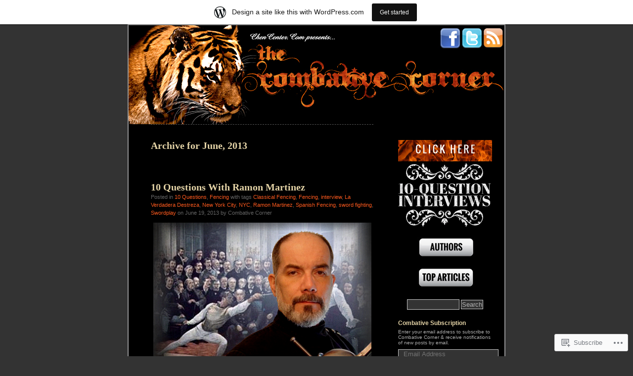

--- FILE ---
content_type: text/html; charset=UTF-8
request_url: https://combativecorner.wordpress.com/2013/06/
body_size: 31403
content:
<!DOCTYPE html PUBLIC "-//W3C//DTD XHTML 1.0 Transitional//EN" "http://www.w3.org/TR/xhtml1/DTD/xhtml1-transitional.dtd">
<html xmlns="http://www.w3.org/1999/xhtml" lang="en">
<head profile="http://gmpg.org/xfn/11">
<meta http-equiv="Content-Type" content="text/html; charset=UTF-8" />
<title>June | 2013 | </title>
<link rel="pingback" href="https://combativecorner.wordpress.com/xmlrpc.php" />
<meta name='robots' content='max-image-preview:large' />
<link rel='dns-prefetch' href='//s0.wp.com' />
<link rel="alternate" type="application/rss+xml" title=" &raquo; Feed" href="https://combativecorner.wordpress.com/feed/" />
<link rel="alternate" type="application/rss+xml" title=" &raquo; Comments Feed" href="https://combativecorner.wordpress.com/comments/feed/" />
	<script type="text/javascript">
		/* <![CDATA[ */
		function addLoadEvent(func) {
			var oldonload = window.onload;
			if (typeof window.onload != 'function') {
				window.onload = func;
			} else {
				window.onload = function () {
					oldonload();
					func();
				}
			}
		}
		/* ]]> */
	</script>
	<link crossorigin='anonymous' rel='stylesheet' id='all-css-0-1' href='/_static/??/wp-content/mu-plugins/likes/jetpack-likes.css,/wp-content/blog-plugins/marketing-bar/css/marketing-bar.css?m=1761640963j&cssminify=yes' type='text/css' media='all' />
<style id='wp-emoji-styles-inline-css'>

	img.wp-smiley, img.emoji {
		display: inline !important;
		border: none !important;
		box-shadow: none !important;
		height: 1em !important;
		width: 1em !important;
		margin: 0 0.07em !important;
		vertical-align: -0.1em !important;
		background: none !important;
		padding: 0 !important;
	}
/*# sourceURL=wp-emoji-styles-inline-css */
</style>
<link crossorigin='anonymous' rel='stylesheet' id='all-css-2-1' href='/wp-content/plugins/gutenberg-core/v22.4.2/build/styles/block-library/style.min.css?m=1769608164i&cssminify=yes' type='text/css' media='all' />
<style id='wp-block-library-inline-css'>
.has-text-align-justify {
	text-align:justify;
}
.has-text-align-justify{text-align:justify;}

/*# sourceURL=wp-block-library-inline-css */
</style><style id='global-styles-inline-css'>
:root{--wp--preset--aspect-ratio--square: 1;--wp--preset--aspect-ratio--4-3: 4/3;--wp--preset--aspect-ratio--3-4: 3/4;--wp--preset--aspect-ratio--3-2: 3/2;--wp--preset--aspect-ratio--2-3: 2/3;--wp--preset--aspect-ratio--16-9: 16/9;--wp--preset--aspect-ratio--9-16: 9/16;--wp--preset--color--black: #000000;--wp--preset--color--cyan-bluish-gray: #abb8c3;--wp--preset--color--white: #ffffff;--wp--preset--color--pale-pink: #f78da7;--wp--preset--color--vivid-red: #cf2e2e;--wp--preset--color--luminous-vivid-orange: #ff6900;--wp--preset--color--luminous-vivid-amber: #fcb900;--wp--preset--color--light-green-cyan: #7bdcb5;--wp--preset--color--vivid-green-cyan: #00d084;--wp--preset--color--pale-cyan-blue: #8ed1fc;--wp--preset--color--vivid-cyan-blue: #0693e3;--wp--preset--color--vivid-purple: #9b51e0;--wp--preset--gradient--vivid-cyan-blue-to-vivid-purple: linear-gradient(135deg,rgb(6,147,227) 0%,rgb(155,81,224) 100%);--wp--preset--gradient--light-green-cyan-to-vivid-green-cyan: linear-gradient(135deg,rgb(122,220,180) 0%,rgb(0,208,130) 100%);--wp--preset--gradient--luminous-vivid-amber-to-luminous-vivid-orange: linear-gradient(135deg,rgb(252,185,0) 0%,rgb(255,105,0) 100%);--wp--preset--gradient--luminous-vivid-orange-to-vivid-red: linear-gradient(135deg,rgb(255,105,0) 0%,rgb(207,46,46) 100%);--wp--preset--gradient--very-light-gray-to-cyan-bluish-gray: linear-gradient(135deg,rgb(238,238,238) 0%,rgb(169,184,195) 100%);--wp--preset--gradient--cool-to-warm-spectrum: linear-gradient(135deg,rgb(74,234,220) 0%,rgb(151,120,209) 20%,rgb(207,42,186) 40%,rgb(238,44,130) 60%,rgb(251,105,98) 80%,rgb(254,248,76) 100%);--wp--preset--gradient--blush-light-purple: linear-gradient(135deg,rgb(255,206,236) 0%,rgb(152,150,240) 100%);--wp--preset--gradient--blush-bordeaux: linear-gradient(135deg,rgb(254,205,165) 0%,rgb(254,45,45) 50%,rgb(107,0,62) 100%);--wp--preset--gradient--luminous-dusk: linear-gradient(135deg,rgb(255,203,112) 0%,rgb(199,81,192) 50%,rgb(65,88,208) 100%);--wp--preset--gradient--pale-ocean: linear-gradient(135deg,rgb(255,245,203) 0%,rgb(182,227,212) 50%,rgb(51,167,181) 100%);--wp--preset--gradient--electric-grass: linear-gradient(135deg,rgb(202,248,128) 0%,rgb(113,206,126) 100%);--wp--preset--gradient--midnight: linear-gradient(135deg,rgb(2,3,129) 0%,rgb(40,116,252) 100%);--wp--preset--font-size--small: 13px;--wp--preset--font-size--medium: 20px;--wp--preset--font-size--large: 36px;--wp--preset--font-size--x-large: 42px;--wp--preset--font-family--albert-sans: 'Albert Sans', sans-serif;--wp--preset--font-family--alegreya: Alegreya, serif;--wp--preset--font-family--arvo: Arvo, serif;--wp--preset--font-family--bodoni-moda: 'Bodoni Moda', serif;--wp--preset--font-family--bricolage-grotesque: 'Bricolage Grotesque', sans-serif;--wp--preset--font-family--cabin: Cabin, sans-serif;--wp--preset--font-family--chivo: Chivo, sans-serif;--wp--preset--font-family--commissioner: Commissioner, sans-serif;--wp--preset--font-family--cormorant: Cormorant, serif;--wp--preset--font-family--courier-prime: 'Courier Prime', monospace;--wp--preset--font-family--crimson-pro: 'Crimson Pro', serif;--wp--preset--font-family--dm-mono: 'DM Mono', monospace;--wp--preset--font-family--dm-sans: 'DM Sans', sans-serif;--wp--preset--font-family--dm-serif-display: 'DM Serif Display', serif;--wp--preset--font-family--domine: Domine, serif;--wp--preset--font-family--eb-garamond: 'EB Garamond', serif;--wp--preset--font-family--epilogue: Epilogue, sans-serif;--wp--preset--font-family--fahkwang: Fahkwang, sans-serif;--wp--preset--font-family--figtree: Figtree, sans-serif;--wp--preset--font-family--fira-sans: 'Fira Sans', sans-serif;--wp--preset--font-family--fjalla-one: 'Fjalla One', sans-serif;--wp--preset--font-family--fraunces: Fraunces, serif;--wp--preset--font-family--gabarito: Gabarito, system-ui;--wp--preset--font-family--ibm-plex-mono: 'IBM Plex Mono', monospace;--wp--preset--font-family--ibm-plex-sans: 'IBM Plex Sans', sans-serif;--wp--preset--font-family--ibarra-real-nova: 'Ibarra Real Nova', serif;--wp--preset--font-family--instrument-serif: 'Instrument Serif', serif;--wp--preset--font-family--inter: Inter, sans-serif;--wp--preset--font-family--josefin-sans: 'Josefin Sans', sans-serif;--wp--preset--font-family--jost: Jost, sans-serif;--wp--preset--font-family--libre-baskerville: 'Libre Baskerville', serif;--wp--preset--font-family--libre-franklin: 'Libre Franklin', sans-serif;--wp--preset--font-family--literata: Literata, serif;--wp--preset--font-family--lora: Lora, serif;--wp--preset--font-family--merriweather: Merriweather, serif;--wp--preset--font-family--montserrat: Montserrat, sans-serif;--wp--preset--font-family--newsreader: Newsreader, serif;--wp--preset--font-family--noto-sans-mono: 'Noto Sans Mono', sans-serif;--wp--preset--font-family--nunito: Nunito, sans-serif;--wp--preset--font-family--open-sans: 'Open Sans', sans-serif;--wp--preset--font-family--overpass: Overpass, sans-serif;--wp--preset--font-family--pt-serif: 'PT Serif', serif;--wp--preset--font-family--petrona: Petrona, serif;--wp--preset--font-family--piazzolla: Piazzolla, serif;--wp--preset--font-family--playfair-display: 'Playfair Display', serif;--wp--preset--font-family--plus-jakarta-sans: 'Plus Jakarta Sans', sans-serif;--wp--preset--font-family--poppins: Poppins, sans-serif;--wp--preset--font-family--raleway: Raleway, sans-serif;--wp--preset--font-family--roboto: Roboto, sans-serif;--wp--preset--font-family--roboto-slab: 'Roboto Slab', serif;--wp--preset--font-family--rubik: Rubik, sans-serif;--wp--preset--font-family--rufina: Rufina, serif;--wp--preset--font-family--sora: Sora, sans-serif;--wp--preset--font-family--source-sans-3: 'Source Sans 3', sans-serif;--wp--preset--font-family--source-serif-4: 'Source Serif 4', serif;--wp--preset--font-family--space-mono: 'Space Mono', monospace;--wp--preset--font-family--syne: Syne, sans-serif;--wp--preset--font-family--texturina: Texturina, serif;--wp--preset--font-family--urbanist: Urbanist, sans-serif;--wp--preset--font-family--work-sans: 'Work Sans', sans-serif;--wp--preset--spacing--20: 0.44rem;--wp--preset--spacing--30: 0.67rem;--wp--preset--spacing--40: 1rem;--wp--preset--spacing--50: 1.5rem;--wp--preset--spacing--60: 2.25rem;--wp--preset--spacing--70: 3.38rem;--wp--preset--spacing--80: 5.06rem;--wp--preset--shadow--natural: 6px 6px 9px rgba(0, 0, 0, 0.2);--wp--preset--shadow--deep: 12px 12px 50px rgba(0, 0, 0, 0.4);--wp--preset--shadow--sharp: 6px 6px 0px rgba(0, 0, 0, 0.2);--wp--preset--shadow--outlined: 6px 6px 0px -3px rgb(255, 255, 255), 6px 6px rgb(0, 0, 0);--wp--preset--shadow--crisp: 6px 6px 0px rgb(0, 0, 0);}:where(body) { margin: 0; }:where(.is-layout-flex){gap: 0.5em;}:where(.is-layout-grid){gap: 0.5em;}body .is-layout-flex{display: flex;}.is-layout-flex{flex-wrap: wrap;align-items: center;}.is-layout-flex > :is(*, div){margin: 0;}body .is-layout-grid{display: grid;}.is-layout-grid > :is(*, div){margin: 0;}body{padding-top: 0px;padding-right: 0px;padding-bottom: 0px;padding-left: 0px;}:root :where(.wp-element-button, .wp-block-button__link){background-color: #32373c;border-width: 0;color: #fff;font-family: inherit;font-size: inherit;font-style: inherit;font-weight: inherit;letter-spacing: inherit;line-height: inherit;padding-top: calc(0.667em + 2px);padding-right: calc(1.333em + 2px);padding-bottom: calc(0.667em + 2px);padding-left: calc(1.333em + 2px);text-decoration: none;text-transform: inherit;}.has-black-color{color: var(--wp--preset--color--black) !important;}.has-cyan-bluish-gray-color{color: var(--wp--preset--color--cyan-bluish-gray) !important;}.has-white-color{color: var(--wp--preset--color--white) !important;}.has-pale-pink-color{color: var(--wp--preset--color--pale-pink) !important;}.has-vivid-red-color{color: var(--wp--preset--color--vivid-red) !important;}.has-luminous-vivid-orange-color{color: var(--wp--preset--color--luminous-vivid-orange) !important;}.has-luminous-vivid-amber-color{color: var(--wp--preset--color--luminous-vivid-amber) !important;}.has-light-green-cyan-color{color: var(--wp--preset--color--light-green-cyan) !important;}.has-vivid-green-cyan-color{color: var(--wp--preset--color--vivid-green-cyan) !important;}.has-pale-cyan-blue-color{color: var(--wp--preset--color--pale-cyan-blue) !important;}.has-vivid-cyan-blue-color{color: var(--wp--preset--color--vivid-cyan-blue) !important;}.has-vivid-purple-color{color: var(--wp--preset--color--vivid-purple) !important;}.has-black-background-color{background-color: var(--wp--preset--color--black) !important;}.has-cyan-bluish-gray-background-color{background-color: var(--wp--preset--color--cyan-bluish-gray) !important;}.has-white-background-color{background-color: var(--wp--preset--color--white) !important;}.has-pale-pink-background-color{background-color: var(--wp--preset--color--pale-pink) !important;}.has-vivid-red-background-color{background-color: var(--wp--preset--color--vivid-red) !important;}.has-luminous-vivid-orange-background-color{background-color: var(--wp--preset--color--luminous-vivid-orange) !important;}.has-luminous-vivid-amber-background-color{background-color: var(--wp--preset--color--luminous-vivid-amber) !important;}.has-light-green-cyan-background-color{background-color: var(--wp--preset--color--light-green-cyan) !important;}.has-vivid-green-cyan-background-color{background-color: var(--wp--preset--color--vivid-green-cyan) !important;}.has-pale-cyan-blue-background-color{background-color: var(--wp--preset--color--pale-cyan-blue) !important;}.has-vivid-cyan-blue-background-color{background-color: var(--wp--preset--color--vivid-cyan-blue) !important;}.has-vivid-purple-background-color{background-color: var(--wp--preset--color--vivid-purple) !important;}.has-black-border-color{border-color: var(--wp--preset--color--black) !important;}.has-cyan-bluish-gray-border-color{border-color: var(--wp--preset--color--cyan-bluish-gray) !important;}.has-white-border-color{border-color: var(--wp--preset--color--white) !important;}.has-pale-pink-border-color{border-color: var(--wp--preset--color--pale-pink) !important;}.has-vivid-red-border-color{border-color: var(--wp--preset--color--vivid-red) !important;}.has-luminous-vivid-orange-border-color{border-color: var(--wp--preset--color--luminous-vivid-orange) !important;}.has-luminous-vivid-amber-border-color{border-color: var(--wp--preset--color--luminous-vivid-amber) !important;}.has-light-green-cyan-border-color{border-color: var(--wp--preset--color--light-green-cyan) !important;}.has-vivid-green-cyan-border-color{border-color: var(--wp--preset--color--vivid-green-cyan) !important;}.has-pale-cyan-blue-border-color{border-color: var(--wp--preset--color--pale-cyan-blue) !important;}.has-vivid-cyan-blue-border-color{border-color: var(--wp--preset--color--vivid-cyan-blue) !important;}.has-vivid-purple-border-color{border-color: var(--wp--preset--color--vivid-purple) !important;}.has-vivid-cyan-blue-to-vivid-purple-gradient-background{background: var(--wp--preset--gradient--vivid-cyan-blue-to-vivid-purple) !important;}.has-light-green-cyan-to-vivid-green-cyan-gradient-background{background: var(--wp--preset--gradient--light-green-cyan-to-vivid-green-cyan) !important;}.has-luminous-vivid-amber-to-luminous-vivid-orange-gradient-background{background: var(--wp--preset--gradient--luminous-vivid-amber-to-luminous-vivid-orange) !important;}.has-luminous-vivid-orange-to-vivid-red-gradient-background{background: var(--wp--preset--gradient--luminous-vivid-orange-to-vivid-red) !important;}.has-very-light-gray-to-cyan-bluish-gray-gradient-background{background: var(--wp--preset--gradient--very-light-gray-to-cyan-bluish-gray) !important;}.has-cool-to-warm-spectrum-gradient-background{background: var(--wp--preset--gradient--cool-to-warm-spectrum) !important;}.has-blush-light-purple-gradient-background{background: var(--wp--preset--gradient--blush-light-purple) !important;}.has-blush-bordeaux-gradient-background{background: var(--wp--preset--gradient--blush-bordeaux) !important;}.has-luminous-dusk-gradient-background{background: var(--wp--preset--gradient--luminous-dusk) !important;}.has-pale-ocean-gradient-background{background: var(--wp--preset--gradient--pale-ocean) !important;}.has-electric-grass-gradient-background{background: var(--wp--preset--gradient--electric-grass) !important;}.has-midnight-gradient-background{background: var(--wp--preset--gradient--midnight) !important;}.has-small-font-size{font-size: var(--wp--preset--font-size--small) !important;}.has-medium-font-size{font-size: var(--wp--preset--font-size--medium) !important;}.has-large-font-size{font-size: var(--wp--preset--font-size--large) !important;}.has-x-large-font-size{font-size: var(--wp--preset--font-size--x-large) !important;}.has-albert-sans-font-family{font-family: var(--wp--preset--font-family--albert-sans) !important;}.has-alegreya-font-family{font-family: var(--wp--preset--font-family--alegreya) !important;}.has-arvo-font-family{font-family: var(--wp--preset--font-family--arvo) !important;}.has-bodoni-moda-font-family{font-family: var(--wp--preset--font-family--bodoni-moda) !important;}.has-bricolage-grotesque-font-family{font-family: var(--wp--preset--font-family--bricolage-grotesque) !important;}.has-cabin-font-family{font-family: var(--wp--preset--font-family--cabin) !important;}.has-chivo-font-family{font-family: var(--wp--preset--font-family--chivo) !important;}.has-commissioner-font-family{font-family: var(--wp--preset--font-family--commissioner) !important;}.has-cormorant-font-family{font-family: var(--wp--preset--font-family--cormorant) !important;}.has-courier-prime-font-family{font-family: var(--wp--preset--font-family--courier-prime) !important;}.has-crimson-pro-font-family{font-family: var(--wp--preset--font-family--crimson-pro) !important;}.has-dm-mono-font-family{font-family: var(--wp--preset--font-family--dm-mono) !important;}.has-dm-sans-font-family{font-family: var(--wp--preset--font-family--dm-sans) !important;}.has-dm-serif-display-font-family{font-family: var(--wp--preset--font-family--dm-serif-display) !important;}.has-domine-font-family{font-family: var(--wp--preset--font-family--domine) !important;}.has-eb-garamond-font-family{font-family: var(--wp--preset--font-family--eb-garamond) !important;}.has-epilogue-font-family{font-family: var(--wp--preset--font-family--epilogue) !important;}.has-fahkwang-font-family{font-family: var(--wp--preset--font-family--fahkwang) !important;}.has-figtree-font-family{font-family: var(--wp--preset--font-family--figtree) !important;}.has-fira-sans-font-family{font-family: var(--wp--preset--font-family--fira-sans) !important;}.has-fjalla-one-font-family{font-family: var(--wp--preset--font-family--fjalla-one) !important;}.has-fraunces-font-family{font-family: var(--wp--preset--font-family--fraunces) !important;}.has-gabarito-font-family{font-family: var(--wp--preset--font-family--gabarito) !important;}.has-ibm-plex-mono-font-family{font-family: var(--wp--preset--font-family--ibm-plex-mono) !important;}.has-ibm-plex-sans-font-family{font-family: var(--wp--preset--font-family--ibm-plex-sans) !important;}.has-ibarra-real-nova-font-family{font-family: var(--wp--preset--font-family--ibarra-real-nova) !important;}.has-instrument-serif-font-family{font-family: var(--wp--preset--font-family--instrument-serif) !important;}.has-inter-font-family{font-family: var(--wp--preset--font-family--inter) !important;}.has-josefin-sans-font-family{font-family: var(--wp--preset--font-family--josefin-sans) !important;}.has-jost-font-family{font-family: var(--wp--preset--font-family--jost) !important;}.has-libre-baskerville-font-family{font-family: var(--wp--preset--font-family--libre-baskerville) !important;}.has-libre-franklin-font-family{font-family: var(--wp--preset--font-family--libre-franklin) !important;}.has-literata-font-family{font-family: var(--wp--preset--font-family--literata) !important;}.has-lora-font-family{font-family: var(--wp--preset--font-family--lora) !important;}.has-merriweather-font-family{font-family: var(--wp--preset--font-family--merriweather) !important;}.has-montserrat-font-family{font-family: var(--wp--preset--font-family--montserrat) !important;}.has-newsreader-font-family{font-family: var(--wp--preset--font-family--newsreader) !important;}.has-noto-sans-mono-font-family{font-family: var(--wp--preset--font-family--noto-sans-mono) !important;}.has-nunito-font-family{font-family: var(--wp--preset--font-family--nunito) !important;}.has-open-sans-font-family{font-family: var(--wp--preset--font-family--open-sans) !important;}.has-overpass-font-family{font-family: var(--wp--preset--font-family--overpass) !important;}.has-pt-serif-font-family{font-family: var(--wp--preset--font-family--pt-serif) !important;}.has-petrona-font-family{font-family: var(--wp--preset--font-family--petrona) !important;}.has-piazzolla-font-family{font-family: var(--wp--preset--font-family--piazzolla) !important;}.has-playfair-display-font-family{font-family: var(--wp--preset--font-family--playfair-display) !important;}.has-plus-jakarta-sans-font-family{font-family: var(--wp--preset--font-family--plus-jakarta-sans) !important;}.has-poppins-font-family{font-family: var(--wp--preset--font-family--poppins) !important;}.has-raleway-font-family{font-family: var(--wp--preset--font-family--raleway) !important;}.has-roboto-font-family{font-family: var(--wp--preset--font-family--roboto) !important;}.has-roboto-slab-font-family{font-family: var(--wp--preset--font-family--roboto-slab) !important;}.has-rubik-font-family{font-family: var(--wp--preset--font-family--rubik) !important;}.has-rufina-font-family{font-family: var(--wp--preset--font-family--rufina) !important;}.has-sora-font-family{font-family: var(--wp--preset--font-family--sora) !important;}.has-source-sans-3-font-family{font-family: var(--wp--preset--font-family--source-sans-3) !important;}.has-source-serif-4-font-family{font-family: var(--wp--preset--font-family--source-serif-4) !important;}.has-space-mono-font-family{font-family: var(--wp--preset--font-family--space-mono) !important;}.has-syne-font-family{font-family: var(--wp--preset--font-family--syne) !important;}.has-texturina-font-family{font-family: var(--wp--preset--font-family--texturina) !important;}.has-urbanist-font-family{font-family: var(--wp--preset--font-family--urbanist) !important;}.has-work-sans-font-family{font-family: var(--wp--preset--font-family--work-sans) !important;}
/*# sourceURL=global-styles-inline-css */
</style>

<style id='classic-theme-styles-inline-css'>
.wp-block-button__link{background-color:#32373c;border-radius:9999px;box-shadow:none;color:#fff;font-size:1.125em;padding:calc(.667em + 2px) calc(1.333em + 2px);text-decoration:none}.wp-block-file__button{background:#32373c;color:#fff}.wp-block-accordion-heading{margin:0}.wp-block-accordion-heading__toggle{background-color:inherit!important;color:inherit!important}.wp-block-accordion-heading__toggle:not(:focus-visible){outline:none}.wp-block-accordion-heading__toggle:focus,.wp-block-accordion-heading__toggle:hover{background-color:inherit!important;border:none;box-shadow:none;color:inherit;padding:var(--wp--preset--spacing--20,1em) 0;text-decoration:none}.wp-block-accordion-heading__toggle:focus-visible{outline:auto;outline-offset:0}
/*# sourceURL=/wp-content/plugins/gutenberg-core/v22.4.2/build/styles/block-library/classic.min.css */
</style>
<link crossorigin='anonymous' rel='stylesheet' id='all-css-4-1' href='/_static/??-eJyFkN1uwjAMhV9orlWo2HYx7VmS1KSBpIlil5+3x2UChpDKjWVb5/OxjccCLo9Co2CJkw8jo8s2ZrdnXDXtV9MCh1QiQaVD02EfWO4KYDlHahzzB/4blCZ4zKqk/VSMzIpEfTAUKalsCTuG3pMozrcchE7LSFEbsLZUYgaNKUwJZFAvfuH+2lgmizYat4dIIlQHMj2+vamSXu819df9HuUS5CmD/sxIyONTAdtoQp3R3/TTfnbt5nu9Xm12F+HymHU=&cssminify=yes' type='text/css' media='all' />
<style id='jetpack-global-styles-frontend-style-inline-css'>
:root { --font-headings: unset; --font-base: unset; --font-headings-default: -apple-system,BlinkMacSystemFont,"Segoe UI",Roboto,Oxygen-Sans,Ubuntu,Cantarell,"Helvetica Neue",sans-serif; --font-base-default: -apple-system,BlinkMacSystemFont,"Segoe UI",Roboto,Oxygen-Sans,Ubuntu,Cantarell,"Helvetica Neue",sans-serif;}
/*# sourceURL=jetpack-global-styles-frontend-style-inline-css */
</style>
<link crossorigin='anonymous' rel='stylesheet' id='all-css-6-1' href='/_static/??-eJyNjcEKwjAQRH/IuFRT6kX8FNkmS5K6yQY3Qfx7bfEiXrwM82B4A49qnJRGpUHupnIPqSgs1Cq624chi6zhO5OCRryTR++fW00l7J3qDv43XVNxoOISsmEJol/wY2uR8vs3WggsM/I6uOTzMI3Hw8lOg11eUT1JKA==&cssminify=yes' type='text/css' media='all' />
<script type="text/javascript" id="wpcom-actionbar-placeholder-js-extra">
/* <![CDATA[ */
var actionbardata = {"siteID":"12913241","postID":"0","siteURL":"https://combativecorner.wordpress.com","xhrURL":"https://combativecorner.wordpress.com/wp-admin/admin-ajax.php","nonce":"ed6cb78177","isLoggedIn":"","statusMessage":"","subsEmailDefault":"instantly","proxyScriptUrl":"https://s0.wp.com/wp-content/js/wpcom-proxy-request.js?m=1513050504i&amp;ver=20211021","i18n":{"followedText":"New posts from this site will now appear in your \u003Ca href=\"https://wordpress.com/reader\"\u003EReader\u003C/a\u003E","foldBar":"Collapse this bar","unfoldBar":"Expand this bar","shortLinkCopied":"Shortlink copied to clipboard."}};
//# sourceURL=wpcom-actionbar-placeholder-js-extra
/* ]]> */
</script>
<script type="text/javascript" id="jetpack-mu-wpcom-settings-js-before">
/* <![CDATA[ */
var JETPACK_MU_WPCOM_SETTINGS = {"assetsUrl":"https://s0.wp.com/wp-content/mu-plugins/jetpack-mu-wpcom-plugin/moon/jetpack_vendor/automattic/jetpack-mu-wpcom/src/build/"};
//# sourceURL=jetpack-mu-wpcom-settings-js-before
/* ]]> */
</script>
<script crossorigin='anonymous' type='text/javascript'  src='/wp-content/js/rlt-proxy.js?m=1720530689i'></script>
<script type="text/javascript" id="rlt-proxy-js-after">
/* <![CDATA[ */
	rltInitialize( {"token":null,"iframeOrigins":["https:\/\/widgets.wp.com"]} );
//# sourceURL=rlt-proxy-js-after
/* ]]> */
</script>
<link rel="EditURI" type="application/rsd+xml" title="RSD" href="https://combativecorner.wordpress.com/xmlrpc.php?rsd" />
<meta name="generator" content="WordPress.com" />

<!-- Jetpack Open Graph Tags -->
<meta property="og:type" content="website" />
<meta property="og:title" content="June 2013" />
<meta property="og:image" content="https://secure.gravatar.com/blavatar/4ad814f75f5d1ac61ed3cf4746649998ce40a3a7fd53ec7e680a6a77703c7b48?s=200&#038;ts=1769765168" />
<meta property="og:image:width" content="200" />
<meta property="og:image:height" content="200" />
<meta property="og:image:alt" content="" />
<meta property="og:locale" content="en_US" />
<meta property="fb:app_id" content="249643311490" />
<meta name="twitter:creator" content="@CombativeCorner" />
<meta name="twitter:site" content="@CombativeCorner" />

<!-- End Jetpack Open Graph Tags -->
<link rel="shortcut icon" type="image/x-icon" href="https://secure.gravatar.com/blavatar/4ad814f75f5d1ac61ed3cf4746649998ce40a3a7fd53ec7e680a6a77703c7b48?s=32" sizes="16x16" />
<link rel="icon" type="image/x-icon" href="https://secure.gravatar.com/blavatar/4ad814f75f5d1ac61ed3cf4746649998ce40a3a7fd53ec7e680a6a77703c7b48?s=32" sizes="16x16" />
<link rel="apple-touch-icon" href="https://secure.gravatar.com/blavatar/4ad814f75f5d1ac61ed3cf4746649998ce40a3a7fd53ec7e680a6a77703c7b48?s=114" />
<link rel='openid.server' href='https://combativecorner.wordpress.com/?openidserver=1' />
<link rel='openid.delegate' href='https://combativecorner.wordpress.com/' />
<link rel="search" type="application/opensearchdescription+xml" href="https://combativecorner.wordpress.com/osd.xml" title="" />
<link rel="search" type="application/opensearchdescription+xml" href="https://s1.wp.com/opensearch.xml" title="WordPress.com" />
		<style id="wpcom-hotfix-masterbar-style">
			@media screen and (min-width: 783px) {
				#wpadminbar .quicklinks li#wp-admin-bar-my-account.with-avatar > a img {
					margin-top: 5px;
				}
			}
		</style>
		<style type="text/css">.recentcomments a{display:inline !important;padding:0 !important;margin:0 !important;}</style>		<style type="text/css">
			.recentcomments a {
				display: inline !important;
				padding: 0 !important;
				margin: 0 !important;
			}

			table.recentcommentsavatartop img.avatar, table.recentcommentsavatarend img.avatar {
				border: 0px;
				margin: 0;
			}

			table.recentcommentsavatartop a, table.recentcommentsavatarend a {
				border: 0px !important;
				background-color: transparent !important;
			}

			td.recentcommentsavatarend, td.recentcommentsavatartop {
				padding: 0px 0px 1px 0px;
				margin: 0px;
			}

			td.recentcommentstextend {
				border: none !important;
				padding: 0px 0px 2px 10px;
			}

			.rtl td.recentcommentstextend {
				padding: 0px 10px 2px 0px;
			}

			td.recentcommentstexttop {
				border: none;
				padding: 0px 0px 0px 10px;
			}

			.rtl td.recentcommentstexttop {
				padding: 0px 10px 0px 0px;
			}
		</style>
		<meta name="description" content="2 posts published by Combative Corner during June 2013" />
<style type="text/css">
#header {
background-repeat: no-repeat;
background-position: bottom center;
background-image: url(https://combativecorner.wordpress.com/wp-content/uploads/2011/12/cc-new-header-2012d.jpg);
}
#sidebar {
border-top: none;
border-bottom: 1px dashed #555;
}
.pagepost {
border-top: none;
margin: 0 0 40px;
}
.post {
border-top: none;
margin: 0 0 40px;
text-align: left;
}
</style><style type="text/css">
#header h1 a, #header div.description {
	color: #FD5A1E
}
</style><link crossorigin='anonymous' rel='stylesheet' id='all-css-0-3' href='/_static/??-eJyVjkEKwkAMRS9kG2rR4kI8irTpIGknyTCZ0OtXsRXc6fJ9Ho8PS6pQpQQpwF6l6A8SgymU1OO8MbCqwJ0EYYiKs4EtlEKu0ewAvxdYR4/BAPusbiF+pH34N/i+5BRHMB8MM6VC+pS/qGaSV/nG16Y7tZfu3DbHaQXdH15M&cssminify=yes' type='text/css' media='all' />
</head>
<body class="archive date wp-theme-pubblack-letterhead customizer-styles-applied jetpack-reblog-enabled has-marketing-bar has-marketing-bar-theme-black-letterhead">
<div id="page">
<div id="header" onclick="location.href='https://combativecorner.wordpress.com';" style="cursor:pointer;">
	<h1><a href="https://combativecorner.wordpress.com/"></a></h1>
	<div class="description"></div>
</div>

	<div id="content" class="narrowcolumn">

		
		 		<h2 class="pagetitle">Archive for June, 2013</h2>

		

		<div class="navigation">
			<div class="alignleft"></div>
			<div class="alignright"></div>
		</div>

				<div class="post-3068 post type-post status-publish format-standard hentry category-10-questions category-fencing tag-classical-fencing tag-fencing tag-interview tag-la-verdadera-destreza tag-new-york-city tag-nyc tag-ramon-martinez tag-spanish-fencing tag-sword-fighting tag-swordplay">

<h2 id="post-3068"><a href="https://combativecorner.wordpress.com/2013/06/19/10-questions-with-ramon-martinez/" rel="bookmark">10 Questions With Ramon&nbsp;Martinez</a></h2>

<small>Posted in <a href="https://combativecorner.wordpress.com/category/10-questions/" rel="category tag">10 Questions</a>, <a href="https://combativecorner.wordpress.com/category/fencing/" rel="category tag">Fencing</a> with tags <a href="https://combativecorner.wordpress.com/tag/classical-fencing/" rel="tag">Classical Fencing</a>, <a href="https://combativecorner.wordpress.com/tag/fencing/" rel="tag">Fencing</a>, <a href="https://combativecorner.wordpress.com/tag/interview/" rel="tag">interview</a>, <a href="https://combativecorner.wordpress.com/tag/la-verdadera-destreza/" rel="tag">La Verdadera Destreza</a>, <a href="https://combativecorner.wordpress.com/tag/new-york-city/" rel="tag">New York City</a>, <a href="https://combativecorner.wordpress.com/tag/nyc/" rel="tag">NYC</a>, <a href="https://combativecorner.wordpress.com/tag/ramon-martinez/" rel="tag">Ramon Martinez</a>, <a href="https://combativecorner.wordpress.com/tag/spanish-fencing/" rel="tag">Spanish Fencing</a>, <a href="https://combativecorner.wordpress.com/tag/sword-fighting/" rel="tag">sword fighting</a>, <a href="https://combativecorner.wordpress.com/tag/swordplay/" rel="tag">Swordplay</a> on June 19, 2013 by Combative Corner</small>
<div class="entry">
<p style="text-align:left;"><a href="http://www.martinez-destreza.com/"><img data-attachment-id="3069" data-permalink="https://combativecorner.wordpress.com/2013/06/19/10-questions-with-ramon-martinez/maestro-ramon-martinez-cc/" data-orig-file="https://combativecorner.wordpress.com/wp-content/uploads/2013/06/maestro-ramon-martinez-cc.jpg" data-orig-size="443,414" data-comments-opened="1" data-image-meta="{&quot;aperture&quot;:&quot;0&quot;,&quot;credit&quot;:&quot;&quot;,&quot;camera&quot;:&quot;&quot;,&quot;caption&quot;:&quot;&quot;,&quot;created_timestamp&quot;:&quot;0&quot;,&quot;copyright&quot;:&quot;&quot;,&quot;focal_length&quot;:&quot;0&quot;,&quot;iso&quot;:&quot;0&quot;,&quot;shutter_speed&quot;:&quot;0&quot;,&quot;title&quot;:&quot;&quot;}" data-image-title="Maestro Ramon Martinez CC" data-image-description="" data-image-caption="" data-medium-file="https://combativecorner.wordpress.com/wp-content/uploads/2013/06/maestro-ramon-martinez-cc.jpg?w=300" data-large-file="https://combativecorner.wordpress.com/wp-content/uploads/2013/06/maestro-ramon-martinez-cc.jpg?w=443" class="aligncenter size-full wp-image-3069" alt="Maestro Ramon Martinez CC" src="https://combativecorner.wordpress.com/wp-content/uploads/2013/06/maestro-ramon-martinez-cc.jpg?w=450"   srcset="https://combativecorner.wordpress.com/wp-content/uploads/2013/06/maestro-ramon-martinez-cc.jpg 443w, https://combativecorner.wordpress.com/wp-content/uploads/2013/06/maestro-ramon-martinez-cc.jpg?w=150&amp;h=140 150w, https://combativecorner.wordpress.com/wp-content/uploads/2013/06/maestro-ramon-martinez-cc.jpg?w=300&amp;h=280 300w" sizes="(max-width: 443px) 100vw, 443px" /></a><span style="color:#ff0000;">Ramón Martínez</span> is a traditional master of arms, teaching classical and historical fencing. He studied with the late Maître d’Armes Frederick Rohdes in New York City for ten years. Maître Rohdes was one of the last fencing masters to teach fencing as a martial art.  He is the world’s preeminent authority on the Spanish school of fencing <em>La Verdadera Destreza </em>and is the director of the Martinez Academy of Arms in New York City.  It is with great joy and honor that we have Mastro Martínez here at the CombativeCorner for an exclusive interview. For more information on Maestro Martínez please visit his website by click on his picture above.</p>
<p style="text-align:center;">◊</p>
<p style="text-align:left;"><span style="color:#ff0000;">How did young Ramon get interested with fencing?</span></p>
<p>As a child I was already interested in fencing at an early age. I knew then that it was something that I could do and felt that it would always be a part of my life. I was fascinated with the sword by viewing the old Disney Zorro television series starring the late Guy Williams. This was an inspiration for me.  Consequently I continued to view any television program or movie that had “sword fights” in them. Later, I would also read novels, history books or any story I could find that contained any aspect of swordsmanship.</p>
<p><span style="color:#ff0000;">You were able to study with  Maître d’Armes Frederick Rohdes in NY for 10 years.   What are some of the things that stood out about him as a teacher?</span></p>
<p>What stood out to me was his old world manner and strictness. He was absolutely uncompromising in his adherence to a martial tradition that encompassed mind, body and spirit. He gave his profession one hundred percent of himself and expected no less from his students.</p>
<p>His character was demanding, tough, fair but never personally abusive. He was truly an old world 19th century master living in the 20th century. Entering his academy was like taking a step back in time. It was a place of truth and not of games. Anything less was not tolerated. It was attended by some of the toughest fencers I have ever seen or faced. I will always be grateful that I was privileged to have such a person be part of my life. Without him I would not be where I am today. There is not a day that goes by when I do not think of him.</p>
<p><span style="color:#ff0000;">Thinking back on your beginning years as a fencer, what part(s) of fencing came &#8220;easy&#8221; and what part(s) &#8220;hard.&#8221;</span></p>
<p>I am fortunate in that the technical aspect of fencing came relatively easy for me.  It was the perfecting of it that was the most difficult. I have learned that the quest for perfection is the journey and not the destination. I am still on that journey. What was and still is the greatest challenge for me is controlling my fiery temper. Maître Rohdes would always tell me that my greatest adversary is the person I see in the mirror every morning. He would always say to me; “He who the gods would destroy they first make mad.” As I have grown older it has been proven to me time and time again that he was right. In my research I have read countless numbers of fencing texts from the 16th – 19th century and most masters will make a point of saying that you must learn to control yourself. 17th century Spanish master Don Luis Pacheco de Narvaez said; “It is easier to put out a fire than to mitigate an ire.”</p>
<p><span style="color:#ff0000;">I&#8217;ve read that you hold no allegiance to any particular school of fencing &#8211; however, when comparing yourself with other fencers, how does your style/approach differ?</span></p>
<p>I follow the way of my master and his masters. Period!<br />
I am a traditional swordsman and master. For me modernism and sport are not in my consciousness. I will not compromise in any aspect of the art &amp; science as a martial discipline. My personal style of fencing is strictly classical and my method of teaching traditional.</p>
<p>I had the rare privilege of learning both the French and the Italian schools of fencing and much more from a master that knew both. This is the reason that I am not politically nor culturally biased toward any school of fencing. Each school of fencing has its strong and weak aspects. Either can be devastatingly effective when utilized correctly by an expert.</p>
<p>I want to make it clear that I do not mix apples and oranges. I keep everything that I teach in its own place. When I teach French fencing I strictly adhere to the tenets of the French school. Furthermore, I follow the doctrine of that school in accord with the period of the weapon that I am teaching. I do the same with Italian and Spanish fencing.  For example, French foil fencing of the late 19th century is not the same as late 17th century French small-sword, Classical Italian foil is not at all the same as 17th century Italian rapier. Finally, the Spanish school (La Vedadera Destreza) is totally different in its application of theory, its mind set, structure and form.<br />
Each school has it own form, that form facilitates the biomechanics within that school, so that it can be utilized efficiently and effectively. The technical aspect of each school relies on the expression of the form for efficacy. For me form does not follow function as some people say and believe. On the contrary I always say that form and function can never be separate as the form was created to insure that the function is efficient.  Form is not just an after thought used solely for decorative purpose to ornament what you are doing.</p>
<p>Fencing must be a balance of self-mastery, total comprehension of fencing theory and scientific application. I tell all of my students that they cannot even hope to control a person or a situation before they can control themselves.</p>
<p><span style="color:#ff0000;">Students often have a hard time understanding the difference (besides the grip being used).   If we are talking about aspects (other than the gripping of the weapon) what philosophical, strategic or postural differences does the foil fencer exhibit?</span></p>
<p>I think that the definition of the classical fencer by Maître Louis Rondelle answers this question the best;</p>
<p>“The Classical Fencer. &#8211;  A classical fencer is supposed to be one who observes a fine position, whose attacks are fully developed, whose hits are marvelously accurate, his parries firm and ripostes executed with precision.</p>
<p>One must not forget that this regularity is not possible unless the adversary is a party to it. It is then a conventional bout, which consists of parries, attacks, and returns, all rhyming together.”</p>
<p>In contrast to:</p>
<p>“The Blunderer. – Is a fencer who strives to hit his adversary by all means, fair or foul, without preparation or opposition. His arm drawn back of its position, he advances or retreats without necessity, effects a tension on any attack, attempts to execute time-thrusts on simple attacks, beats the blade and changes the engagement without motive.”</p>
<p>The prime directive in fencing is always defense. If there is no defense it is not fencing. Some may repeat the tired old adage “The best defense is a good offense” but that is not necessarily true. This is because the mentality of the real fencer is centered on self-preservation. The premise in all fencing is to touch without being touched. It does a fencer no good to theoretically kill his adversary as he himself is killed in the process.</p>
<p><span style="color:#ff0000;">For years, I&#8217;d been taught a standard grip (fr. foil) whereby your index finger and thumb are up against the cushion (as shown in nearly all modern fencing texts. i.e. Evangelista), but later was corrected by my former fencing instructor that the thumb placement should be approx. 2 inches back on the grip to promote greater sensitivity and point control (I call this grip the &#8220;classical&#8221;).   Is one grip right, and the other wrong? (if so, why?)</span></p>
<p>The fact of the matter is that there are two ways of griping the French foil.</p>
<p>The first manner in which to grip the French foil is so that there is approximately one finger’s width between the thumb and the guard. This can be seen in the French treatises of the 19th century. Furthermore, all of the fingers must be in contact with the grip, especially the small finger of the sword hand. This will provide fine point control, and facilitate the development of blade sensitivity.</p>
<p>The second way to grip the French foil is so that the grip rests flat between the first and second joint of the index finger and the thumb flat so that it is just behind the guard but not touching the inside of the guard (cushion).  As previously stated the other fingers must be in contact with the grip, especially the small finger of the sword hand. This type of grip will also provide for point control and blade sensitivity.</p>
<p>Of course fencers must be properly educated in the use of either grip so that they do not rely on the strength of the hand to secure it, as this would be contraindicated in the proper use of the French weapon.</p>
<p><span style="color:#ff0000;">What&#8217;s one (or two) things that you consider to be a &#8220;highlight&#8221; in your career?</span></p>
<p>There are several highlights in my career but there are two that I hold the most significant. The first is when my master named me as his successor. The second is when I presented for the first time in a public forum my reconstruction and resurrection of the Spanish school of rapier (La Verdadera Destreza). This took place when I was a Fellow in Residence at Rutgers University for the Aston Magna Academy in 1995.</p>
<p><span style="color:#ff0000;">What, in your opinion, is the best film available that demonstrates skill with the blade? </span>(<em>you may of course separate this into historical accuracy vs. entertainment</em>)</p>
<p>I will say right off that there is no film that portrays fencing historically accurate.  However, there is one film that comes close and that is a 1953 movie titled “<a href="http://www.imdb.com/title/tt0046080/" target="_blank"><em>The Mississippi Gambler</em></a>” starring <a href="http://www.imdb.com/name/nm0000061/" target="_blank">Tyrone Power</a>. There is a very entertaining scene that takes place in a fencing school in 19th century New Orleans that has an interesting depiction of Classical French foil fencing.</p>
<p>In my opinion the best film both for entertainment and in demonstrating skill with the blade is the 1940 film <a href="http://www.imdb.com/title/tt0032762/" target="_blank"><em>The Mark of Zorro</em></a>.<br />
The antagonists portrayed by actors <a href="http://www.imdb.com/name/nm0000061/" target="_blank">Tyrone Power</a> and <a href="http://www.imdb.com/name/nm0001651/" target="_blank">Basil Rathbone</a> engage with sabres in the climax of the film. Both of these gentlemen possessed considerable fencing skill for actors.  Mr. Rathbone (At the time known to be the best swordsman in Hollywood) performed the sequences himself.  Mr. Power although an excellent screen swordsman was doubled by Fencing Master Albert Cavens who was himself the son of Maître Fred Cavens.</p>
<p>The fencing technique used for this choreography was of the Italian school of dueling sabre. One can see in the movie that the emphases of the cutting actions were centered on the rotation of the weapon coming from the elbow. This is a characteristic of the Northern Italian School of sabre fencing.  However, this was historically inaccurate because the story takes place circa 1830s and the type of weapon used in the movie and its method was not fully developed until the last half of the 19th century. Although these representations of swordsmanship are spectacular and entertaining their purpose is to tell a story and express a situation within a dramatic context.</p>
<p><span style="color:#ff0000;">Are there any mental exercises or meditations you would recommend to strengthen the mind for strategy and creativity in fencing?</span></p>
<p>What you are asking me about is very personal for each fencer. Every fencer must find his own way. The advise I can give is listen to your master, do not rely on books, do not rely on speed and strength as these fade with age, never anticipate, deal with what is happening; not on what you think will happen, do not attempt to memorize formulaic answers, seek the truth.</p>
<p><span style="color:#ff0000;">Besides fencing, how does Maestro Martinez like to spend his free time?</span><br />
When I am not teaching, in a library or in my office, I am just like anyone else. I like to spend time with my family and friends enjoying simple things. I am also a movie buff and a fan of Spaghetti Westerns.  My hobbies are reading about the history of the Old West and riding horses when I get the chance.</p>
<p><a href="http://www.twitter.com/combativecorner"><img data-attachment-id="2532" data-permalink="https://combativecorner.wordpress.com/2012/04/03/combativecorner-turns-2-years-old/twitter-link-cc-b/" data-orig-file="https://combativecorner.wordpress.com/wp-content/uploads/2012/04/twitter-link-cc-b.jpg" data-orig-size="208,65" data-comments-opened="1" data-image-meta="{&quot;aperture&quot;:&quot;0&quot;,&quot;credit&quot;:&quot;&quot;,&quot;camera&quot;:&quot;&quot;,&quot;caption&quot;:&quot;&quot;,&quot;created_timestamp&quot;:&quot;0&quot;,&quot;copyright&quot;:&quot;&quot;,&quot;focal_length&quot;:&quot;0&quot;,&quot;iso&quot;:&quot;0&quot;,&quot;shutter_speed&quot;:&quot;0&quot;,&quot;title&quot;:&quot;&quot;}" data-image-title="Twitter Link CC b" data-image-description="" data-image-caption="" data-medium-file="https://combativecorner.wordpress.com/wp-content/uploads/2012/04/twitter-link-cc-b.jpg?w=208" data-large-file="https://combativecorner.wordpress.com/wp-content/uploads/2012/04/twitter-link-cc-b.jpg?w=208" class="alignleft size-full wp-image-2532" alt="Twitter Link CC b" src="https://combativecorner.wordpress.com/wp-content/uploads/2012/04/twitter-link-cc-b.jpg?w=450"   srcset="https://combativecorner.wordpress.com/wp-content/uploads/2012/04/twitter-link-cc-b.jpg 208w, https://combativecorner.wordpress.com/wp-content/uploads/2012/04/twitter-link-cc-b.jpg?w=150&amp;h=47 150w" sizes="(max-width: 208px) 100vw, 208px" /></a><a href="http://www.facebook.com/combativecorner"><img data-attachment-id="2533" data-permalink="https://combativecorner.wordpress.com/2012/04/03/combativecorner-turns-2-years-old/fb-link-cc-b/" data-orig-file="https://combativecorner.wordpress.com/wp-content/uploads/2012/04/fb-link-cc-b.jpg" data-orig-size="206,65" data-comments-opened="1" data-image-meta="{&quot;aperture&quot;:&quot;0&quot;,&quot;credit&quot;:&quot;&quot;,&quot;camera&quot;:&quot;&quot;,&quot;caption&quot;:&quot;&quot;,&quot;created_timestamp&quot;:&quot;0&quot;,&quot;copyright&quot;:&quot;&quot;,&quot;focal_length&quot;:&quot;0&quot;,&quot;iso&quot;:&quot;0&quot;,&quot;shutter_speed&quot;:&quot;0&quot;,&quot;title&quot;:&quot;&quot;}" data-image-title="FB Facebook Link CC b" data-image-description="" data-image-caption="" data-medium-file="https://combativecorner.wordpress.com/wp-content/uploads/2012/04/fb-link-cc-b.jpg?w=206" data-large-file="https://combativecorner.wordpress.com/wp-content/uploads/2012/04/fb-link-cc-b.jpg?w=206" class="alignleft size-full wp-image-2533" alt="FB Facebook Link CC b" src="https://combativecorner.wordpress.com/wp-content/uploads/2012/04/fb-link-cc-b.jpg?w=450"   srcset="https://combativecorner.wordpress.com/wp-content/uploads/2012/04/fb-link-cc-b.jpg 206w, https://combativecorner.wordpress.com/wp-content/uploads/2012/04/fb-link-cc-b.jpg?w=150&amp;h=47 150w" sizes="(max-width: 206px) 100vw, 206px" /></a></p>
<div id="jp-post-flair" class="sharedaddy sd-like-enabled sd-sharing-enabled"><div class="sharedaddy sd-sharing-enabled"><div class="robots-nocontent sd-block sd-social sd-social-icon-text sd-sharing"><h3 class="sd-title">Share this:</h3><div class="sd-content"><ul><li class="share-facebook"><a rel="nofollow noopener noreferrer"
				data-shared="sharing-facebook-3068"
				class="share-facebook sd-button share-icon"
				href="https://combativecorner.wordpress.com/2013/06/19/10-questions-with-ramon-martinez/?share=facebook"
				target="_blank"
				aria-labelledby="sharing-facebook-3068"
				>
				<span id="sharing-facebook-3068" hidden>Share on Facebook (Opens in new window)</span>
				<span>Facebook</span>
			</a></li><li class="share-twitter"><a rel="nofollow noopener noreferrer"
				data-shared="sharing-twitter-3068"
				class="share-twitter sd-button share-icon"
				href="https://combativecorner.wordpress.com/2013/06/19/10-questions-with-ramon-martinez/?share=twitter"
				target="_blank"
				aria-labelledby="sharing-twitter-3068"
				>
				<span id="sharing-twitter-3068" hidden>Share on X (Opens in new window)</span>
				<span>X</span>
			</a></li><li class="share-email"><a rel="nofollow noopener noreferrer"
				data-shared="sharing-email-3068"
				class="share-email sd-button share-icon"
				href="mailto:?subject=%5BShared%20Post%5D%2010%20Questions%20With%20Ramon%20Martinez&#038;body=https%3A%2F%2Fcombativecorner.wordpress.com%2F2013%2F06%2F19%2F10-questions-with-ramon-martinez%2F&#038;share=email"
				target="_blank"
				aria-labelledby="sharing-email-3068"
				data-email-share-error-title="Do you have email set up?" data-email-share-error-text="If you&#039;re having problems sharing via email, you might not have email set up for your browser. You may need to create a new email yourself." data-email-share-nonce="7d22f615f2" data-email-share-track-url="https://combativecorner.wordpress.com/2013/06/19/10-questions-with-ramon-martinez/?share=email">
				<span id="sharing-email-3068" hidden>Email a link to a friend (Opens in new window)</span>
				<span>Email</span>
			</a></li><li class="share-end"></li></ul></div></div></div><div class='sharedaddy sd-block sd-like jetpack-likes-widget-wrapper jetpack-likes-widget-unloaded' id='like-post-wrapper-12913241-3068-697c793048683' data-src='//widgets.wp.com/likes/index.html?ver=20260130#blog_id=12913241&amp;post_id=3068&amp;origin=combativecorner.wordpress.com&amp;obj_id=12913241-3068-697c793048683' data-name='like-post-frame-12913241-3068-697c793048683' data-title='Like or Reblog'><div class='likes-widget-placeholder post-likes-widget-placeholder' style='height: 55px;'><span class='button'><span>Like</span></span> <span class='loading'>Loading...</span></div><span class='sd-text-color'></span><a class='sd-link-color'></a></div></div></div>

<p class="postmetadata">
		<a href="https://combativecorner.wordpress.com/2013/06/19/10-questions-with-ramon-martinez/#comments">5 Comments &#187;</a></p>

</div>

				<div class="post-3060 post type-post status-publish format-standard hentry category-discussion-question category-fighters category-jiujitsu category-news category-reviews tag-10th-planet tag-andre-galvao tag-brazilian-jiu-jitsu tag-brendan-schaub tag-cyborg tag-eddie-bravo tag-gracie-jiu-jitsu tag-kron-gracie tag-metamoris tag-metamoris-2 tag-metamoris-pro tag-ralek-gracie tag-roberto-abreu tag-royler-gracie tag-shinya-aoki tag-the-hybrid">

<h2 id="post-3060"><a href="https://combativecorner.wordpress.com/2013/06/13/the-evolution-of-metamoris/" rel="bookmark">The Evolution of&nbsp;Metamoris</a></h2>

<small>Posted in <a href="https://combativecorner.wordpress.com/category/discussion-question/" rel="category tag">Discussion Question</a>, <a href="https://combativecorner.wordpress.com/category/fighters/" rel="category tag">Fighters</a>, <a href="https://combativecorner.wordpress.com/category/jiujitsu/" rel="category tag">Jiujitsu</a>, <a href="https://combativecorner.wordpress.com/category/news/" rel="category tag">News</a>, <a href="https://combativecorner.wordpress.com/category/reviews/" rel="category tag">REVIEWS</a> with tags <a href="https://combativecorner.wordpress.com/tag/10th-planet/" rel="tag">10th Planet</a>, <a href="https://combativecorner.wordpress.com/tag/andre-galvao/" rel="tag">Andre Galvao</a>, <a href="https://combativecorner.wordpress.com/tag/brazilian-jiu-jitsu/" rel="tag">Brazilian Jiu Jitsu</a>, <a href="https://combativecorner.wordpress.com/tag/brendan-schaub/" rel="tag">Brendan Schaub</a>, <a href="https://combativecorner.wordpress.com/tag/cyborg/" rel="tag">Cyborg</a>, <a href="https://combativecorner.wordpress.com/tag/eddie-bravo/" rel="tag">Eddie Bravo</a>, <a href="https://combativecorner.wordpress.com/tag/gracie-jiu-jitsu/" rel="tag">Gracie Jiu Jitsu</a>, <a href="https://combativecorner.wordpress.com/tag/kron-gracie/" rel="tag">Kron Gracie</a>, <a href="https://combativecorner.wordpress.com/tag/metamoris/" rel="tag">Metamoris</a>, <a href="https://combativecorner.wordpress.com/tag/metamoris-2/" rel="tag">metamoris 2</a>, <a href="https://combativecorner.wordpress.com/tag/metamoris-pro/" rel="tag">Metamoris pro</a>, <a href="https://combativecorner.wordpress.com/tag/ralek-gracie/" rel="tag">Ralek Gracie</a>, <a href="https://combativecorner.wordpress.com/tag/roberto-abreu/" rel="tag">Roberto Abreu</a>, <a href="https://combativecorner.wordpress.com/tag/royler-gracie/" rel="tag">Royler Gracie</a>, <a href="https://combativecorner.wordpress.com/tag/shinya-aoki/" rel="tag">Shinya Aoki</a>, <a href="https://combativecorner.wordpress.com/tag/the-hybrid/" rel="tag">The Hybrid</a> on June 13, 2013 by Combative Corner</small>
<div class="entry">
<p><a href="https://combativecorner.wordpress.com/wp-content/uploads/2013/06/metamoris-ii-gracie-vs-aoki.jpg"><img data-attachment-id="3061" data-permalink="https://combativecorner.wordpress.com/2013/06/13/the-evolution-of-metamoris/metamoris-ii-gracie-vs-aoki/" data-orig-file="https://combativecorner.wordpress.com/wp-content/uploads/2013/06/metamoris-ii-gracie-vs-aoki.jpg" data-orig-size="620,931" data-comments-opened="1" data-image-meta="{&quot;aperture&quot;:&quot;0&quot;,&quot;credit&quot;:&quot;&quot;,&quot;camera&quot;:&quot;&quot;,&quot;caption&quot;:&quot;&quot;,&quot;created_timestamp&quot;:&quot;0&quot;,&quot;copyright&quot;:&quot;&quot;,&quot;focal_length&quot;:&quot;0&quot;,&quot;iso&quot;:&quot;0&quot;,&quot;shutter_speed&quot;:&quot;0&quot;,&quot;title&quot;:&quot;&quot;}" data-image-title="Metamoris-II-Gracie-vs-Aoki" data-image-description="" data-image-caption="" data-medium-file="https://combativecorner.wordpress.com/wp-content/uploads/2013/06/metamoris-ii-gracie-vs-aoki.jpg?w=200" data-large-file="https://combativecorner.wordpress.com/wp-content/uploads/2013/06/metamoris-ii-gracie-vs-aoki.jpg?w=450" loading="lazy" class="alignleft size-medium wp-image-3061" alt="Metamoris-II-Gracie-vs-Aoki" src="https://combativecorner.wordpress.com/wp-content/uploads/2013/06/metamoris-ii-gracie-vs-aoki.jpg?w=199&#038;h=300" width="199" height="300" srcset="https://combativecorner.wordpress.com/wp-content/uploads/2013/06/metamoris-ii-gracie-vs-aoki.jpg?w=199 199w, https://combativecorner.wordpress.com/wp-content/uploads/2013/06/metamoris-ii-gracie-vs-aoki.jpg?w=398 398w, https://combativecorner.wordpress.com/wp-content/uploads/2013/06/metamoris-ii-gracie-vs-aoki.jpg?w=100 100w" sizes="(max-width: 199px) 100vw, 199px" /></a><em><span style="color:#ff6600;">June 9th</span></em></p>
<p>Metamoris II, wrapped up over the weekend and although an amazing and prestigious venue with incredibly talented athletes, many viewers (and certainly many tournament-goers) were left in a state of melancholy.  While I believe most people felt this, I believe that even those people that held the greatest of sadness still feel the same;</p>
<blockquote>
<p style="text-align:left;"><span style="color:#ff6600;"><em>The no points, &#8220;submission-or-decision&#8221; version is a platform to showcase jiu-jitsu skill at the highest level &#8211; and we are <span style="text-decoration:underline;">all</span> glad to have the opportunity to experience it.</em></span></p>
</blockquote>
<p style="text-align:left;"><strong>Does the &#8216;Bad&#8217; Overshadow the &#8216;Good&#8217;?</strong></p>
<p style="text-align:left;">There were some great jiu-jitsu matches: Rafeal Lovato Jr vs. Andre Galvao, Brualio Estima vs. Rodolfo Vieira, and Kron Gracie vs. Shinya Aoki (<em>despite a prolonged &#8220;feeling out&#8221; process in the beginning</em>).  Things took a turn for the worst in the highly-talked-about match between Roberto &#8220;Cyborg&#8221; Abreu and Brendan Schaub <a href="http://www.youtube.com/watch?v=S8mtwT8X-o4" target="_blank">(video)</a>.</p>
<p style="text-align:left;"><a href="http://www.youtube.com/watch?v=S8mtwT8X-o4"><img data-attachment-id="3062" data-permalink="https://combativecorner.wordpress.com/2013/06/13/the-evolution-of-metamoris/screen-capture-15/" data-orig-file="https://combativecorner.wordpress.com/wp-content/uploads/2013/06/screen-capture.png" data-orig-size="418,319" data-comments-opened="1" data-image-meta="{&quot;aperture&quot;:&quot;0&quot;,&quot;credit&quot;:&quot;&quot;,&quot;camera&quot;:&quot;&quot;,&quot;caption&quot;:&quot;&quot;,&quot;created_timestamp&quot;:&quot;0&quot;,&quot;copyright&quot;:&quot;&quot;,&quot;focal_length&quot;:&quot;0&quot;,&quot;iso&quot;:&quot;0&quot;,&quot;shutter_speed&quot;:&quot;0&quot;,&quot;title&quot;:&quot;&quot;}" data-image-title="Schaub vs. Abreu Metamoris 2" data-image-description="" data-image-caption="" data-medium-file="https://combativecorner.wordpress.com/wp-content/uploads/2013/06/screen-capture.png?w=300" data-large-file="https://combativecorner.wordpress.com/wp-content/uploads/2013/06/screen-capture.png?w=418" loading="lazy" class="alignleft  wp-image-3062" alt="Schaub vs. Abreu Metamoris 2" src="https://combativecorner.wordpress.com/wp-content/uploads/2013/06/screen-capture.png?w=210&#038;h=160" width="210" height="160" srcset="https://combativecorner.wordpress.com/wp-content/uploads/2013/06/screen-capture.png?w=300 300w, https://combativecorner.wordpress.com/wp-content/uploads/2013/06/screen-capture.png?w=210 210w, https://combativecorner.wordpress.com/wp-content/uploads/2013/06/screen-capture.png?w=150 150w, https://combativecorner.wordpress.com/wp-content/uploads/2013/06/screen-capture.png 418w" sizes="(max-width: 210px) 100vw, 210px" /></a>Abeu, who did just about everything he could to engage in the fight, was highly disappointed afterwards (despite winning by decision).  Athletes come to an event like this to both test and showcase their skill in grappling.  Abreu wasn&#8217;t truly given the opportunity, and Schaub&#8217;s &#8220;nullification&#8221; of Abreu&#8217;s jiu-jitsu was borderline disrespectful and his strategy, confusing.</p>
<p style="text-align:left;"><strong>The Will To Survive</strong></p>
<p style="text-align:left;">Ralek Gracie said, &#8220;I founded Metamoris to create a tournament where submissions are the only goal, not points.  With the introduction of judges, we will avoid judges&#8230; Someone in a fight is always sharper (<a href="http://metamoris.com/event-info" target="_blank"><em>link</em></a>).&#8221;</p>
<p style="text-align:left;">As a student of Gracie Jiujitsu (<a href="https://combativecorner.wordpress.com/michael-joyce/" target="_blank"><em>Joyce</em></a>) and who has had the opportunity to speak and train with both Ryron &amp; Rener Gracie (Schaub&#8217;s jiujitsu trainers), I can say I understand what the Gracie system is all about.  Obviously Gracie Jiujitsu works and is a highly-refined martial art, however when you put a brown belt (Schaub) up against a 12-time Grappler&#8217;s quest, 3-time World Nogi Champion (<em>and many more accolades</em>) back belt (Abreu), you can only hope for one thing in my opinion, <span style="text-decoration:underline;">to survive</span>.</p>
<p style="text-align:left;">In addition, the thought somewhere in Schaub&#8217;s brain, were UFC President Dana White&#8217;s one condition for taking this contest, &#8220;Don&#8217;t get hurt.&#8221;  Fortunately or unfortunately for Schaub, it was just his reputation that got hurt.</p>
<p style="text-align:left;"><strong>What Needs To Be Done</strong></p>
<p style="text-align:left;">The only problem that I see in the Metamoris Tournament is in casting.  I believe that the matches should only be performed by players of black belt level or higher.  Furthermore, the black belt must be in a grappling-based system of martial art.  Metamoris does not need to be in the game to bring in &#8220;big names&#8221; (<em>such as those in the UFC</em>).  Audiences around the world wish to be riveted by high-level, submission-only grappling and while some competitors can be found in the UFC, Pride, etc, the focus should remain on those whose grappling game holds a high degree of depth and intelligence.</p>
<p style="text-align:left;">In that light, I am very pleased of the announcement of:</p>
<p style="text-align:left;"><a href="http://youtu.be/dC4Bbf63DO0" target="_blank">Royler Gracie vs. Eddie Bravo for Metamoris III</a></p>
<p style="text-align:left;"><span style="color:#00ffff;">Eddie Bravo:</span> &#8220;..they want to find out if I got lucky that time.&#8221; (<a href="http://www.youtube.com/watch?v=0TuPCGIZI78" target="_blank"><em>Full 1st Fight video</em></a>)</p>
<p style="text-align:left;"><span style="color:#00ffff;">Royler Gracie:</span> &#8220;He got lucky.&#8221;</p>
<p style="text-align:left;"><span style="color:#00ffff;">Combative Corner:</span> &#8220;We shall see won&#8217;t we? Either way, it should be a best outta 3, don&#8217;tcha think?&#8221;</p>
<p style="text-align:right;"><a href="https://combativecorner.wordpress.com/michael-joyce/">MICHAEL JOYCE</a></p>
<p style="text-align:left;"><a href="http://www.twitter.com/combativecorner"><img data-attachment-id="2532" data-permalink="https://combativecorner.wordpress.com/2012/04/03/combativecorner-turns-2-years-old/twitter-link-cc-b/" data-orig-file="https://combativecorner.wordpress.com/wp-content/uploads/2012/04/twitter-link-cc-b.jpg" data-orig-size="208,65" data-comments-opened="1" data-image-meta="{&quot;aperture&quot;:&quot;0&quot;,&quot;credit&quot;:&quot;&quot;,&quot;camera&quot;:&quot;&quot;,&quot;caption&quot;:&quot;&quot;,&quot;created_timestamp&quot;:&quot;0&quot;,&quot;copyright&quot;:&quot;&quot;,&quot;focal_length&quot;:&quot;0&quot;,&quot;iso&quot;:&quot;0&quot;,&quot;shutter_speed&quot;:&quot;0&quot;,&quot;title&quot;:&quot;&quot;}" data-image-title="Twitter Link CC b" data-image-description="" data-image-caption="" data-medium-file="https://combativecorner.wordpress.com/wp-content/uploads/2012/04/twitter-link-cc-b.jpg?w=208" data-large-file="https://combativecorner.wordpress.com/wp-content/uploads/2012/04/twitter-link-cc-b.jpg?w=208" loading="lazy" class="alignleft size-full wp-image-2532" alt="Twitter Link CC b" src="https://combativecorner.wordpress.com/wp-content/uploads/2012/04/twitter-link-cc-b.jpg?w=450"   srcset="https://combativecorner.wordpress.com/wp-content/uploads/2012/04/twitter-link-cc-b.jpg 208w, https://combativecorner.wordpress.com/wp-content/uploads/2012/04/twitter-link-cc-b.jpg?w=150&amp;h=47 150w" sizes="(max-width: 208px) 100vw, 208px" /></a><a href="http://www.facebook.com/combativecorner"><img data-attachment-id="2533" data-permalink="https://combativecorner.wordpress.com/2012/04/03/combativecorner-turns-2-years-old/fb-link-cc-b/" data-orig-file="https://combativecorner.wordpress.com/wp-content/uploads/2012/04/fb-link-cc-b.jpg" data-orig-size="206,65" data-comments-opened="1" data-image-meta="{&quot;aperture&quot;:&quot;0&quot;,&quot;credit&quot;:&quot;&quot;,&quot;camera&quot;:&quot;&quot;,&quot;caption&quot;:&quot;&quot;,&quot;created_timestamp&quot;:&quot;0&quot;,&quot;copyright&quot;:&quot;&quot;,&quot;focal_length&quot;:&quot;0&quot;,&quot;iso&quot;:&quot;0&quot;,&quot;shutter_speed&quot;:&quot;0&quot;,&quot;title&quot;:&quot;&quot;}" data-image-title="FB Facebook Link CC b" data-image-description="" data-image-caption="" data-medium-file="https://combativecorner.wordpress.com/wp-content/uploads/2012/04/fb-link-cc-b.jpg?w=206" data-large-file="https://combativecorner.wordpress.com/wp-content/uploads/2012/04/fb-link-cc-b.jpg?w=206" loading="lazy" class="alignleft size-full wp-image-2533" alt="FB Facebook Link CC b" src="https://combativecorner.wordpress.com/wp-content/uploads/2012/04/fb-link-cc-b.jpg?w=450"   srcset="https://combativecorner.wordpress.com/wp-content/uploads/2012/04/fb-link-cc-b.jpg 206w, https://combativecorner.wordpress.com/wp-content/uploads/2012/04/fb-link-cc-b.jpg?w=150&amp;h=47 150w" sizes="(max-width: 206px) 100vw, 206px" /></a></p>
<p style="text-align:left;">
<div id="jp-post-flair" class="sharedaddy sd-like-enabled sd-sharing-enabled"><div class="sharedaddy sd-sharing-enabled"><div class="robots-nocontent sd-block sd-social sd-social-icon-text sd-sharing"><h3 class="sd-title">Share this:</h3><div class="sd-content"><ul><li class="share-facebook"><a rel="nofollow noopener noreferrer"
				data-shared="sharing-facebook-3060"
				class="share-facebook sd-button share-icon"
				href="https://combativecorner.wordpress.com/2013/06/13/the-evolution-of-metamoris/?share=facebook"
				target="_blank"
				aria-labelledby="sharing-facebook-3060"
				>
				<span id="sharing-facebook-3060" hidden>Share on Facebook (Opens in new window)</span>
				<span>Facebook</span>
			</a></li><li class="share-twitter"><a rel="nofollow noopener noreferrer"
				data-shared="sharing-twitter-3060"
				class="share-twitter sd-button share-icon"
				href="https://combativecorner.wordpress.com/2013/06/13/the-evolution-of-metamoris/?share=twitter"
				target="_blank"
				aria-labelledby="sharing-twitter-3060"
				>
				<span id="sharing-twitter-3060" hidden>Share on X (Opens in new window)</span>
				<span>X</span>
			</a></li><li class="share-email"><a rel="nofollow noopener noreferrer"
				data-shared="sharing-email-3060"
				class="share-email sd-button share-icon"
				href="mailto:?subject=%5BShared%20Post%5D%20The%20Evolution%20of%20Metamoris%20&#038;body=https%3A%2F%2Fcombativecorner.wordpress.com%2F2013%2F06%2F13%2Fthe-evolution-of-metamoris%2F&#038;share=email"
				target="_blank"
				aria-labelledby="sharing-email-3060"
				data-email-share-error-title="Do you have email set up?" data-email-share-error-text="If you&#039;re having problems sharing via email, you might not have email set up for your browser. You may need to create a new email yourself." data-email-share-nonce="6f2e70d381" data-email-share-track-url="https://combativecorner.wordpress.com/2013/06/13/the-evolution-of-metamoris/?share=email">
				<span id="sharing-email-3060" hidden>Email a link to a friend (Opens in new window)</span>
				<span>Email</span>
			</a></li><li class="share-end"></li></ul></div></div></div><div class='sharedaddy sd-block sd-like jetpack-likes-widget-wrapper jetpack-likes-widget-unloaded' id='like-post-wrapper-12913241-3060-697c79304c6b4' data-src='//widgets.wp.com/likes/index.html?ver=20260130#blog_id=12913241&amp;post_id=3060&amp;origin=combativecorner.wordpress.com&amp;obj_id=12913241-3060-697c79304c6b4' data-name='like-post-frame-12913241-3060-697c79304c6b4' data-title='Like or Reblog'><div class='likes-widget-placeholder post-likes-widget-placeholder' style='height: 55px;'><span class='button'><span>Like</span></span> <span class='loading'>Loading...</span></div><span class='sd-text-color'></span><a class='sd-link-color'></a></div></div></div>

<p class="postmetadata">
		<a href="https://combativecorner.wordpress.com/2013/06/13/the-evolution-of-metamoris/#comments">5 Comments &#187;</a></p>

</div>

		
		<div class="navigation">
			<div class="alignleft"></div>
			<div class="alignright"></div>
		</div>

	
	</div>

	<div id="sidebar">
		<ul>

		<li id="media_image-2" class="widget widget_media_image"><style>.widget.widget_media_image { overflow: hidden; }.widget.widget_media_image img { height: auto; max-width: 100%; }</style><a href="https://combativecorner.wordpress.com/10-questions/"><img width="2048" height="1918" src="https://combativecorner.wordpress.com/wp-content/uploads/2018/02/10-question-interviews-link.jpg?w=2048" class="image wp-image-4069  attachment-2048x1918 size-2048x1918" alt="" style="max-width: 100%; height: auto;" decoding="async" loading="lazy" srcset="https://combativecorner.wordpress.com/wp-content/uploads/2018/02/10-question-interviews-link.jpg 2048w, https://combativecorner.wordpress.com/wp-content/uploads/2018/02/10-question-interviews-link.jpg?w=150 150w, https://combativecorner.wordpress.com/wp-content/uploads/2018/02/10-question-interviews-link.jpg?w=300 300w, https://combativecorner.wordpress.com/wp-content/uploads/2018/02/10-question-interviews-link.jpg?w=768 768w, https://combativecorner.wordpress.com/wp-content/uploads/2018/02/10-question-interviews-link.jpg?w=1024 1024w, https://combativecorner.wordpress.com/wp-content/uploads/2018/02/10-question-interviews-link.jpg?w=1440 1440w" sizes="(max-width: 2048px) 100vw, 2048px" data-attachment-id="4069" data-permalink="https://combativecorner.wordpress.com/10-question-interviews-link-2/" data-orig-file="https://combativecorner.wordpress.com/wp-content/uploads/2018/02/10-question-interviews-link.jpg" data-orig-size="2048,1918" data-comments-opened="1" data-image-meta="{&quot;aperture&quot;:&quot;0&quot;,&quot;credit&quot;:&quot;&quot;,&quot;camera&quot;:&quot;&quot;,&quot;caption&quot;:&quot;&quot;,&quot;created_timestamp&quot;:&quot;0&quot;,&quot;copyright&quot;:&quot;&quot;,&quot;focal_length&quot;:&quot;0&quot;,&quot;iso&quot;:&quot;0&quot;,&quot;shutter_speed&quot;:&quot;0&quot;,&quot;title&quot;:&quot;&quot;,&quot;orientation&quot;:&quot;1&quot;}" data-image-title="10-Question Interviews LINK" data-image-description="" data-image-caption="" data-medium-file="https://combativecorner.wordpress.com/wp-content/uploads/2018/02/10-question-interviews-link.jpg?w=300" data-large-file="https://combativecorner.wordpress.com/wp-content/uploads/2018/02/10-question-interviews-link.jpg?w=450" /></a></li>
<li id="media_image-3" class="widget widget_media_image"><style>.widget.widget_media_image { overflow: hidden; }.widget.widget_media_image img { height: auto; max-width: 100%; }</style><a href="https://combativecorner.wordpress.com/about-us/"><img width="188" height="44" src="https://combativecorner.wordpress.com/wp-content/uploads/2018/03/author-button-fin.jpg" class="image wp-image-4091  attachment-full size-full" alt="" style="max-width: 100%; height: auto;" decoding="async" loading="lazy" srcset="https://combativecorner.wordpress.com/wp-content/uploads/2018/03/author-button-fin.jpg 188w, https://combativecorner.wordpress.com/wp-content/uploads/2018/03/author-button-fin.jpg?w=150&amp;h=35 150w" sizes="(max-width: 188px) 100vw, 188px" data-attachment-id="4091" data-permalink="https://combativecorner.wordpress.com/author-button-fin/" data-orig-file="https://combativecorner.wordpress.com/wp-content/uploads/2018/03/author-button-fin.jpg" data-orig-size="188,44" data-comments-opened="1" data-image-meta="{&quot;aperture&quot;:&quot;0&quot;,&quot;credit&quot;:&quot;&quot;,&quot;camera&quot;:&quot;&quot;,&quot;caption&quot;:&quot;&quot;,&quot;created_timestamp&quot;:&quot;0&quot;,&quot;copyright&quot;:&quot;&quot;,&quot;focal_length&quot;:&quot;0&quot;,&quot;iso&quot;:&quot;0&quot;,&quot;shutter_speed&quot;:&quot;0&quot;,&quot;title&quot;:&quot;&quot;,&quot;orientation&quot;:&quot;1&quot;}" data-image-title="Author Button FIN" data-image-description="" data-image-caption="" data-medium-file="https://combativecorner.wordpress.com/wp-content/uploads/2018/03/author-button-fin.jpg?w=188" data-large-file="https://combativecorner.wordpress.com/wp-content/uploads/2018/03/author-button-fin.jpg?w=188" /></a></li>
<li id="media_image-4" class="widget widget_media_image"><style>.widget.widget_media_image { overflow: hidden; }.widget.widget_media_image img { height: auto; max-width: 100%; }</style><a href="https://combativecorner.wordpress.com/top-articles/"><img width="188" height="44" src="https://combativecorner.wordpress.com/wp-content/uploads/2018/03/top-articles-fin.jpg" class="image wp-image-4092  attachment-full size-full" alt="" style="max-width: 100%; height: auto;" decoding="async" loading="lazy" srcset="https://combativecorner.wordpress.com/wp-content/uploads/2018/03/top-articles-fin.jpg 188w, https://combativecorner.wordpress.com/wp-content/uploads/2018/03/top-articles-fin.jpg?w=150&amp;h=35 150w" sizes="(max-width: 188px) 100vw, 188px" data-attachment-id="4092" data-permalink="https://combativecorner.wordpress.com/top-articles-fin/" data-orig-file="https://combativecorner.wordpress.com/wp-content/uploads/2018/03/top-articles-fin.jpg" data-orig-size="188,44" data-comments-opened="1" data-image-meta="{&quot;aperture&quot;:&quot;0&quot;,&quot;credit&quot;:&quot;&quot;,&quot;camera&quot;:&quot;&quot;,&quot;caption&quot;:&quot;&quot;,&quot;created_timestamp&quot;:&quot;0&quot;,&quot;copyright&quot;:&quot;&quot;,&quot;focal_length&quot;:&quot;0&quot;,&quot;iso&quot;:&quot;0&quot;,&quot;shutter_speed&quot;:&quot;0&quot;,&quot;title&quot;:&quot;&quot;,&quot;orientation&quot;:&quot;1&quot;}" data-image-title="Top Articles FIN" data-image-description="" data-image-caption="" data-medium-file="https://combativecorner.wordpress.com/wp-content/uploads/2018/03/top-articles-fin.jpg?w=188" data-large-file="https://combativecorner.wordpress.com/wp-content/uploads/2018/03/top-articles-fin.jpg?w=188" /></a></li>
<li id="search-3" class="widget widget_search"><form role="search" method="get" id="searchform" class="searchform" action="https://combativecorner.wordpress.com/">
				<div>
					<label class="screen-reader-text" for="s">Search for:</label>
					<input type="text" value="" name="s" id="s" />
					<input type="submit" id="searchsubmit" value="Search" />
				</div>
			</form></li>
<li id="blog_subscription-4" class="widget widget_blog_subscription jetpack_subscription_widget"><h2 class="widgettitle"><label for="subscribe-field">Combative Subscription</label></h2>


			<div class="wp-block-jetpack-subscriptions__container">
			<form
				action="https://subscribe.wordpress.com"
				method="post"
				accept-charset="utf-8"
				data-blog="12913241"
				data-post_access_level="everybody"
				id="subscribe-blog"
			>
				<p>Enter your email address to subscribe to Combative Corner &amp; receive notifications of new posts by email.</p>
				<p id="subscribe-email">
					<label
						id="subscribe-field-label"
						for="subscribe-field"
						class="screen-reader-text"
					>
						Email Address:					</label>

					<input
							type="email"
							name="email"
							autocomplete="email"
							
							style="width: 95%; padding: 1px 10px"
							placeholder="Email Address"
							value=""
							id="subscribe-field"
							required
						/>				</p>

				<p id="subscribe-submit"
									>
					<input type="hidden" name="action" value="subscribe"/>
					<input type="hidden" name="blog_id" value="12913241"/>
					<input type="hidden" name="source" value="https://combativecorner.wordpress.com/2013/06/"/>
					<input type="hidden" name="sub-type" value="widget"/>
					<input type="hidden" name="redirect_fragment" value="subscribe-blog"/>
					<input type="hidden" id="_wpnonce" name="_wpnonce" value="e44c4e4d6b" />					<button type="submit"
													class="wp-block-button__link"
																	>
						Subscribe Me!					</button>
				</p>
			</form>
							<div class="wp-block-jetpack-subscriptions__subscount">
					Join 1,600 other subscribers				</div>
						</div>
			
</li>
<li id="categories-2" class="widget widget_categories"><h2 class="widgettitle">Categories</h2>

			<ul>
					<li class="cat-item cat-item-284429"><a href="https://combativecorner.wordpress.com/category/10-questions/">10 Questions</a> (76)
</li>
	<li class="cat-item cat-item-35445038"><a href="https://combativecorner.wordpress.com/category/aikido-2/">Aikido</a> (8)
</li>
	<li class="cat-item cat-item-389602"><a href="https://combativecorner.wordpress.com/category/arnis/">Arnis</a> (1)
</li>
	<li class="cat-item cat-item-35268610"><a href="https://combativecorner.wordpress.com/category/baquazhang/">Baquazhang</a> (4)
</li>
	<li class="cat-item cat-item-7716"><a href="https://combativecorner.wordpress.com/category/boxing/">Boxing</a> (3)
</li>
	<li class="cat-item cat-item-8005"><a href="https://combativecorner.wordpress.com/category/bullying/">Bullying</a> (2)
</li>
	<li class="cat-item cat-item-80055"><a href="https://combativecorner.wordpress.com/category/capoeira/">Capoeira</a> (1)
</li>
	<li class="cat-item cat-item-3898"><a href="https://combativecorner.wordpress.com/category/crime/">Crime</a> (8)
</li>
	<li class="cat-item cat-item-18322036"><a href="https://combativecorner.wordpress.com/category/days-lesson/">Day&#039;s Lesson</a> (40)
</li>
	<li class="cat-item cat-item-3930160"><a href="https://combativecorner.wordpress.com/category/discussion-question/">Discussion Question</a> (39)
</li>
	<li class="cat-item cat-item-4410"><a href="https://combativecorner.wordpress.com/category/excerpt/">EXCERPT</a> (2)
</li>
	<li class="cat-item cat-item-22989955"><a href="https://combativecorner.wordpress.com/category/external-arts/">External Arts</a> (10)
</li>
	<li class="cat-item cat-item-14582"><a href="https://combativecorner.wordpress.com/category/fencing/">Fencing</a> (25)
</li>
	<li class="cat-item cat-item-238818"><a href="https://combativecorner.wordpress.com/category/fighters/">Fighters</a> (17)
</li>
	<li class="cat-item cat-item-27109551"><a href="https://combativecorner.wordpress.com/category/health-2/">Health</a> (17)
</li>
	<li class="cat-item cat-item-1157522"><a href="https://combativecorner.wordpress.com/category/hema/">HEMA</a> (1)
</li>
	<li class="cat-item cat-item-678"><a href="https://combativecorner.wordpress.com/category/history/">History</a> (3)
</li>
	<li class="cat-item cat-item-5448346"><a href="https://combativecorner.wordpress.com/category/i-liq-chuan/">I-Liq Chuan</a> (8)
</li>
	<li class="cat-item cat-item-45069736"><a href="https://combativecorner.wordpress.com/category/internal-arts-2/">Internal Arts</a> (38)
</li>
	<li class="cat-item cat-item-4421174"><a href="https://combativecorner.wordpress.com/category/internal-development/">Internal Development</a> (15)
</li>
	<li class="cat-item cat-item-2453762"><a href="https://combativecorner.wordpress.com/category/jiujitsu/">Jiujitsu</a> (27)
</li>
	<li class="cat-item cat-item-36097"><a href="https://combativecorner.wordpress.com/category/judo/">Judo</a> (1)
</li>
	<li class="cat-item cat-item-32069"><a href="https://combativecorner.wordpress.com/category/karate/">Karate</a> (4)
</li>
	<li class="cat-item cat-item-201471"><a href="https://combativecorner.wordpress.com/category/krav-maga/">Krav Maga</a> (3)
</li>
	<li class="cat-item cat-item-317604"><a href="https://combativecorner.wordpress.com/category/kungfu/">Kungfu</a> (14)
</li>
	<li class="cat-item cat-item-15031"><a href="https://combativecorner.wordpress.com/category/martial-arts/">Martial Arts</a> (77)
</li>
	<li class="cat-item cat-item-875"><a href="https://combativecorner.wordpress.com/category/miscellaneous/">Miscellaneous</a> (54)
</li>
	<li class="cat-item cat-item-81523"><a href="https://combativecorner.wordpress.com/category/mixed-martial-arts/">Mixed Martial Arts</a> (8)
</li>
	<li class="cat-item cat-item-12504"><a href="https://combativecorner.wordpress.com/category/mma/">MMA</a> (9)
</li>
	<li class="cat-item cat-item-81525"><a href="https://combativecorner.wordpress.com/category/muay-thai/">Muay Thai</a> (4)
</li>
	<li class="cat-item cat-item-103"><a href="https://combativecorner.wordpress.com/category/news/">News</a> (23)
</li>
	<li class="cat-item cat-item-668713"><a href="https://combativecorner.wordpress.com/category/ninjitsu/">Ninjitsu</a> (1)
</li>
	<li class="cat-item cat-item-34918026"><a href="https://combativecorner.wordpress.com/category/nutrition-2/">Nutrition</a> (7)
</li>
	<li class="cat-item cat-item-75924"><a href="https://combativecorner.wordpress.com/category/offers/">OFFERS</a> (6)
</li>
	<li class="cat-item cat-item-45069725"><a href="https://combativecorner.wordpress.com/category/peace-wellbeing/">Peace &amp; Wellbeing</a> (13)
</li>
	<li class="cat-item cat-item-1868"><a href="https://combativecorner.wordpress.com/category/philosophy/">Philosophy</a> (47)
</li>
	<li class="cat-item cat-item-1589"><a href="https://combativecorner.wordpress.com/category/products/">Products</a> (17)
</li>
	<li class="cat-item cat-item-64854"><a href="https://combativecorner.wordpress.com/category/qigong/">Qigong</a> (7)
</li>
	<li class="cat-item cat-item-309"><a href="https://combativecorner.wordpress.com/category/reviews/">REVIEWS</a> (11)
</li>
	<li class="cat-item cat-item-1819084"><a href="https://combativecorner.wordpress.com/category/roundtable-discussion/">Roundtable Discussion</a> (17)
</li>
	<li class="cat-item cat-item-35005521"><a href="https://combativecorner.wordpress.com/category/safety-2/">Safety</a> (21)
</li>
	<li class="cat-item cat-item-32809"><a href="https://combativecorner.wordpress.com/category/self-defense/">Self-Defense</a> (75)
</li>
	<li class="cat-item cat-item-237793"><a href="https://combativecorner.wordpress.com/category/silat/">Silat</a> (4)
</li>
	<li class="cat-item cat-item-34980253"><a href="https://combativecorner.wordpress.com/category/spirituality-2/">Spirituality</a> (6)
</li>
	<li class="cat-item cat-item-67123"><a href="https://combativecorner.wordpress.com/category/styles/">Styles</a> (21)
</li>
	<li class="cat-item cat-item-622670"><a href="https://combativecorner.wordpress.com/category/swordsmanship/">Swordsmanship</a> (22)
</li>
	<li class="cat-item cat-item-787269"><a href="https://combativecorner.wordpress.com/category/systema/">Systema</a> (1)
</li>
	<li class="cat-item cat-item-112047"><a href="https://combativecorner.wordpress.com/category/tae-kwon-do/">Tae Kwon Do</a> (2)
</li>
	<li class="cat-item cat-item-137124"><a href="https://combativecorner.wordpress.com/category/taijiquan/">Taijiquan</a> (38)
</li>
	<li class="cat-item cat-item-6280245"><a href="https://combativecorner.wordpress.com/category/teaching-topic/">Teaching Topic</a> (53)
</li>
	<li class="cat-item cat-item-317"><a href="https://combativecorner.wordpress.com/category/techniques/">Techniques</a> (13)
</li>
	<li class="cat-item cat-item-943"><a href="https://combativecorner.wordpress.com/category/training/">Training</a> (93)
</li>
	<li class="cat-item cat-item-205508"><a href="https://combativecorner.wordpress.com/category/training-equipment/">Training Equipment</a> (3)
</li>
	<li class="cat-item cat-item-207753"><a href="https://combativecorner.wordpress.com/category/ultimate-fighting/">ULTIMATE FIGHTING</a> (7)
</li>
	<li class="cat-item cat-item-1"><a href="https://combativecorner.wordpress.com/category/uncategorized/">Uncategorized</a> (9)
</li>
	<li class="cat-item cat-item-1149"><a href="https://combativecorner.wordpress.com/category/videos/">Videos</a> (51)
</li>
	<li class="cat-item cat-item-34956719"><a href="https://combativecorner.wordpress.com/category/violence-2/">Violence</a> (29)
</li>
	<li class="cat-item cat-item-53309"><a href="https://combativecorner.wordpress.com/category/weapons/">Weapons</a> (29)
</li>
	<li class="cat-item cat-item-100012"><a href="https://combativecorner.wordpress.com/category/wing-chun/">Wing Chun</a> (5)
</li>
	<li class="cat-item cat-item-2610307"><a href="https://combativecorner.wordpress.com/category/womens-self-defense/">Women&#039;s Self-Defense</a> (18)
</li>
	<li class="cat-item cat-item-166361"><a href="https://combativecorner.wordpress.com/category/xingyiquan/">Xingyiquan</a> (2)
</li>
			</ul>

			</li>
<li id="twitter-3" class="widget widget_twitter"><h2 class="widgettitle"><a href='http://twitter.com/combativecorner'>Twitter Updates</a></h2>
<a class="twitter-timeline" data-height="600" data-dnt="true" href="https://twitter.com/combativecorner">Tweets by combativecorner</a></li>
<li id="recent-comments-2" class="widget widget_recent_comments"><h2 class="widgettitle">Recent Comments</h2>
				<table class="recentcommentsavatar" cellspacing="0" cellpadding="0" border="0">
					<tr><td title="Tony" class="recentcommentsavatartop" style="height:48px; width:48px;"><img referrerpolicy="no-referrer" alt='Tony&#039;s avatar' src='https://2.gravatar.com/avatar/b0d464988ed06f30411719327a23dc64fd3c52e778a323a39ae3ba3549df58e7?s=48&#038;d=identicon&#038;r=PG' srcset='https://2.gravatar.com/avatar/b0d464988ed06f30411719327a23dc64fd3c52e778a323a39ae3ba3549df58e7?s=48&#038;d=identicon&#038;r=PG 1x, https://2.gravatar.com/avatar/b0d464988ed06f30411719327a23dc64fd3c52e778a323a39ae3ba3549df58e7?s=72&#038;d=identicon&#038;r=PG 1.5x, https://2.gravatar.com/avatar/b0d464988ed06f30411719327a23dc64fd3c52e778a323a39ae3ba3549df58e7?s=96&#038;d=identicon&#038;r=PG 2x, https://2.gravatar.com/avatar/b0d464988ed06f30411719327a23dc64fd3c52e778a323a39ae3ba3549df58e7?s=144&#038;d=identicon&#038;r=PG 3x, https://2.gravatar.com/avatar/b0d464988ed06f30411719327a23dc64fd3c52e778a323a39ae3ba3549df58e7?s=192&#038;d=identicon&#038;r=PG 4x' class='avatar avatar-48' height='48' width='48' loading='lazy' decoding='async' /></td><td class="recentcommentstexttop" style="">Tony on <a href="https://combativecorner.wordpress.com/2012/01/13/10-questions-with-glenn-hairston/#comment-18289">10 Questions with Glenn&nbsp;H&hellip;</a></td></tr><tr><td title="Combative Corner" class="recentcommentsavatarend" style="height:48px; width:48px;"><a href="https://combativecorner.wordpress.com" rel="nofollow"><img referrerpolicy="no-referrer" alt='Combative Corner&#039;s avatar' src='https://2.gravatar.com/avatar/2d6c291c5ee6abc109b365eed413f041e64a3a3e122db4345b8e71259aa499c0?s=48&#038;d=identicon&#038;r=PG' srcset='https://2.gravatar.com/avatar/2d6c291c5ee6abc109b365eed413f041e64a3a3e122db4345b8e71259aa499c0?s=48&#038;d=identicon&#038;r=PG 1x, https://2.gravatar.com/avatar/2d6c291c5ee6abc109b365eed413f041e64a3a3e122db4345b8e71259aa499c0?s=72&#038;d=identicon&#038;r=PG 1.5x, https://2.gravatar.com/avatar/2d6c291c5ee6abc109b365eed413f041e64a3a3e122db4345b8e71259aa499c0?s=96&#038;d=identicon&#038;r=PG 2x, https://2.gravatar.com/avatar/2d6c291c5ee6abc109b365eed413f041e64a3a3e122db4345b8e71259aa499c0?s=144&#038;d=identicon&#038;r=PG 3x, https://2.gravatar.com/avatar/2d6c291c5ee6abc109b365eed413f041e64a3a3e122db4345b8e71259aa499c0?s=192&#038;d=identicon&#038;r=PG 4x' class='avatar avatar-48' height='48' width='48' loading='lazy' decoding='async' /></a></td><td class="recentcommentstextend" style=""><a href="https://combativecorner.wordpress.com" rel="nofollow">Combative Corner</a> on <a href="https://combativecorner.wordpress.com/2012/03/27/interview-with-greg-park-chosonninja/#comment-17829">Interview with Greg Park |&hellip;</a></td></tr><tr><td title="samuel" class="recentcommentsavatarend" style="height:48px; width:48px;"><img referrerpolicy="no-referrer" alt='samuel&#039;s avatar' src='https://2.gravatar.com/avatar/b3931c6edfbb9a60975507a76417b3d43f6a6ab3880a36fdeabae62a300cc8fe?s=48&#038;d=identicon&#038;r=PG' srcset='https://2.gravatar.com/avatar/b3931c6edfbb9a60975507a76417b3d43f6a6ab3880a36fdeabae62a300cc8fe?s=48&#038;d=identicon&#038;r=PG 1x, https://2.gravatar.com/avatar/b3931c6edfbb9a60975507a76417b3d43f6a6ab3880a36fdeabae62a300cc8fe?s=72&#038;d=identicon&#038;r=PG 1.5x, https://2.gravatar.com/avatar/b3931c6edfbb9a60975507a76417b3d43f6a6ab3880a36fdeabae62a300cc8fe?s=96&#038;d=identicon&#038;r=PG 2x, https://2.gravatar.com/avatar/b3931c6edfbb9a60975507a76417b3d43f6a6ab3880a36fdeabae62a300cc8fe?s=144&#038;d=identicon&#038;r=PG 3x, https://2.gravatar.com/avatar/b3931c6edfbb9a60975507a76417b3d43f6a6ab3880a36fdeabae62a300cc8fe?s=192&#038;d=identicon&#038;r=PG 4x' class='avatar avatar-48' height='48' width='48' loading='lazy' decoding='async' /></td><td class="recentcommentstextend" style="">samuel on <a href="https://combativecorner.wordpress.com/2012/03/27/interview-with-greg-park-chosonninja/#comment-17723">Interview with Greg Park |&hellip;</a></td></tr><tr><td title="John P. Painter" class="recentcommentsavatarend" style="height:48px; width:48px;"><a href="http://www.thegompa.com/baguazhang/" rel="nofollow"><img referrerpolicy="no-referrer" alt='John P. Painter&#039;s avatar' src='https://0.gravatar.com/avatar/09a075b9ed429bb591e3633b2cc6376a9864a04be82b9eb8ab8ae635222ab00e?s=48&#038;d=identicon&#038;r=PG' srcset='https://0.gravatar.com/avatar/09a075b9ed429bb591e3633b2cc6376a9864a04be82b9eb8ab8ae635222ab00e?s=48&#038;d=identicon&#038;r=PG 1x, https://0.gravatar.com/avatar/09a075b9ed429bb591e3633b2cc6376a9864a04be82b9eb8ab8ae635222ab00e?s=72&#038;d=identicon&#038;r=PG 1.5x, https://0.gravatar.com/avatar/09a075b9ed429bb591e3633b2cc6376a9864a04be82b9eb8ab8ae635222ab00e?s=96&#038;d=identicon&#038;r=PG 2x, https://0.gravatar.com/avatar/09a075b9ed429bb591e3633b2cc6376a9864a04be82b9eb8ab8ae635222ab00e?s=144&#038;d=identicon&#038;r=PG 3x, https://0.gravatar.com/avatar/09a075b9ed429bb591e3633b2cc6376a9864a04be82b9eb8ab8ae635222ab00e?s=192&#038;d=identicon&#038;r=PG 4x' class='avatar avatar-48' height='48' width='48' loading='lazy' decoding='async' /></a></td><td class="recentcommentstextend" style=""><a href="http://www.thegompa.com/baguazhang/" rel="nofollow">John P. Painter</a> on <a href="https://combativecorner.wordpress.com/2017/05/18/10-questions-with-john-painter-part-2/#comment-17719">10 Questions with John Painter&hellip;</a></td></tr><tr><td title="Raymond McCallum" class="recentcommentsavatarend" style="height:48px; width:48px;"><img referrerpolicy="no-referrer" alt='Raymond McCallum&#039;s avatar' src='https://2.gravatar.com/avatar/898fafc2ef23926b461662f7436d9fa9902276c31a394b0a380eae77e4bac772?s=48&#038;d=identicon&#038;r=PG' srcset='https://2.gravatar.com/avatar/898fafc2ef23926b461662f7436d9fa9902276c31a394b0a380eae77e4bac772?s=48&#038;d=identicon&#038;r=PG 1x, https://2.gravatar.com/avatar/898fafc2ef23926b461662f7436d9fa9902276c31a394b0a380eae77e4bac772?s=72&#038;d=identicon&#038;r=PG 1.5x, https://2.gravatar.com/avatar/898fafc2ef23926b461662f7436d9fa9902276c31a394b0a380eae77e4bac772?s=96&#038;d=identicon&#038;r=PG 2x, https://2.gravatar.com/avatar/898fafc2ef23926b461662f7436d9fa9902276c31a394b0a380eae77e4bac772?s=144&#038;d=identicon&#038;r=PG 3x, https://2.gravatar.com/avatar/898fafc2ef23926b461662f7436d9fa9902276c31a394b0a380eae77e4bac772?s=192&#038;d=identicon&#038;r=PG 4x' class='avatar avatar-48' height='48' width='48' loading='lazy' decoding='async' /></td><td class="recentcommentstextend" style="">Raymond McCallum on <a href="https://combativecorner.wordpress.com/2013/06/19/10-questions-with-ramon-martinez/#comment-17093">10 Questions With Ramon&nbsp;M&hellip;</a></td></tr>				</table>
				</li>
<li id="archives-3" class="widget widget_archive"><h2 class="widgettitle">Archives</h2>

			<ul>
					<li><a href='https://combativecorner.wordpress.com/2020/03/'>March 2020</a></li>
	<li><a href='https://combativecorner.wordpress.com/2020/01/'>January 2020</a></li>
	<li><a href='https://combativecorner.wordpress.com/2019/06/'>June 2019</a></li>
	<li><a href='https://combativecorner.wordpress.com/2018/07/'>July 2018</a></li>
	<li><a href='https://combativecorner.wordpress.com/2018/05/'>May 2018</a></li>
	<li><a href='https://combativecorner.wordpress.com/2018/04/'>April 2018</a></li>
	<li><a href='https://combativecorner.wordpress.com/2018/03/'>March 2018</a></li>
	<li><a href='https://combativecorner.wordpress.com/2017/05/'>May 2017</a></li>
	<li><a href='https://combativecorner.wordpress.com/2017/04/'>April 2017</a></li>
	<li><a href='https://combativecorner.wordpress.com/2017/03/'>March 2017</a></li>
	<li><a href='https://combativecorner.wordpress.com/2017/02/'>February 2017</a></li>
	<li><a href='https://combativecorner.wordpress.com/2017/01/'>January 2017</a></li>
	<li><a href='https://combativecorner.wordpress.com/2016/12/'>December 2016</a></li>
	<li><a href='https://combativecorner.wordpress.com/2016/05/'>May 2016</a></li>
	<li><a href='https://combativecorner.wordpress.com/2016/04/'>April 2016</a></li>
	<li><a href='https://combativecorner.wordpress.com/2016/02/'>February 2016</a></li>
	<li><a href='https://combativecorner.wordpress.com/2016/01/'>January 2016</a></li>
	<li><a href='https://combativecorner.wordpress.com/2015/12/'>December 2015</a></li>
	<li><a href='https://combativecorner.wordpress.com/2015/11/'>November 2015</a></li>
	<li><a href='https://combativecorner.wordpress.com/2015/10/'>October 2015</a></li>
	<li><a href='https://combativecorner.wordpress.com/2015/09/'>September 2015</a></li>
	<li><a href='https://combativecorner.wordpress.com/2015/08/'>August 2015</a></li>
	<li><a href='https://combativecorner.wordpress.com/2015/07/'>July 2015</a></li>
	<li><a href='https://combativecorner.wordpress.com/2015/04/'>April 2015</a></li>
	<li><a href='https://combativecorner.wordpress.com/2015/02/'>February 2015</a></li>
	<li><a href='https://combativecorner.wordpress.com/2015/01/'>January 2015</a></li>
	<li><a href='https://combativecorner.wordpress.com/2014/12/'>December 2014</a></li>
	<li><a href='https://combativecorner.wordpress.com/2014/10/'>October 2014</a></li>
	<li><a href='https://combativecorner.wordpress.com/2014/08/'>August 2014</a></li>
	<li><a href='https://combativecorner.wordpress.com/2014/07/'>July 2014</a></li>
	<li><a href='https://combativecorner.wordpress.com/2014/06/'>June 2014</a></li>
	<li><a href='https://combativecorner.wordpress.com/2014/03/'>March 2014</a></li>
	<li><a href='https://combativecorner.wordpress.com/2014/01/'>January 2014</a></li>
	<li><a href='https://combativecorner.wordpress.com/2013/12/'>December 2013</a></li>
	<li><a href='https://combativecorner.wordpress.com/2013/11/'>November 2013</a></li>
	<li><a href='https://combativecorner.wordpress.com/2013/08/'>August 2013</a></li>
	<li><a href='https://combativecorner.wordpress.com/2013/07/'>July 2013</a></li>
	<li><a href='https://combativecorner.wordpress.com/2013/06/' aria-current="page">June 2013</a></li>
	<li><a href='https://combativecorner.wordpress.com/2013/05/'>May 2013</a></li>
	<li><a href='https://combativecorner.wordpress.com/2013/04/'>April 2013</a></li>
	<li><a href='https://combativecorner.wordpress.com/2013/02/'>February 2013</a></li>
	<li><a href='https://combativecorner.wordpress.com/2013/01/'>January 2013</a></li>
	<li><a href='https://combativecorner.wordpress.com/2012/12/'>December 2012</a></li>
	<li><a href='https://combativecorner.wordpress.com/2012/11/'>November 2012</a></li>
	<li><a href='https://combativecorner.wordpress.com/2012/10/'>October 2012</a></li>
	<li><a href='https://combativecorner.wordpress.com/2012/09/'>September 2012</a></li>
	<li><a href='https://combativecorner.wordpress.com/2012/08/'>August 2012</a></li>
	<li><a href='https://combativecorner.wordpress.com/2012/07/'>July 2012</a></li>
	<li><a href='https://combativecorner.wordpress.com/2012/06/'>June 2012</a></li>
	<li><a href='https://combativecorner.wordpress.com/2012/05/'>May 2012</a></li>
	<li><a href='https://combativecorner.wordpress.com/2012/04/'>April 2012</a></li>
	<li><a href='https://combativecorner.wordpress.com/2012/03/'>March 2012</a></li>
	<li><a href='https://combativecorner.wordpress.com/2012/02/'>February 2012</a></li>
	<li><a href='https://combativecorner.wordpress.com/2012/01/'>January 2012</a></li>
	<li><a href='https://combativecorner.wordpress.com/2011/12/'>December 2011</a></li>
	<li><a href='https://combativecorner.wordpress.com/2011/11/'>November 2011</a></li>
	<li><a href='https://combativecorner.wordpress.com/2011/10/'>October 2011</a></li>
	<li><a href='https://combativecorner.wordpress.com/2011/09/'>September 2011</a></li>
	<li><a href='https://combativecorner.wordpress.com/2011/08/'>August 2011</a></li>
	<li><a href='https://combativecorner.wordpress.com/2011/07/'>July 2011</a></li>
	<li><a href='https://combativecorner.wordpress.com/2011/06/'>June 2011</a></li>
	<li><a href='https://combativecorner.wordpress.com/2011/05/'>May 2011</a></li>
	<li><a href='https://combativecorner.wordpress.com/2011/04/'>April 2011</a></li>
	<li><a href='https://combativecorner.wordpress.com/2011/03/'>March 2011</a></li>
	<li><a href='https://combativecorner.wordpress.com/2011/02/'>February 2011</a></li>
	<li><a href='https://combativecorner.wordpress.com/2011/01/'>January 2011</a></li>
	<li><a href='https://combativecorner.wordpress.com/2010/12/'>December 2010</a></li>
	<li><a href='https://combativecorner.wordpress.com/2010/11/'>November 2010</a></li>
	<li><a href='https://combativecorner.wordpress.com/2010/10/'>October 2010</a></li>
	<li><a href='https://combativecorner.wordpress.com/2010/09/'>September 2010</a></li>
	<li><a href='https://combativecorner.wordpress.com/2010/08/'>August 2010</a></li>
	<li><a href='https://combativecorner.wordpress.com/2010/07/'>July 2010</a></li>
	<li><a href='https://combativecorner.wordpress.com/2010/06/'>June 2010</a></li>
	<li><a href='https://combativecorner.wordpress.com/2010/05/'>May 2010</a></li>
	<li><a href='https://combativecorner.wordpress.com/2010/04/'>April 2010</a></li>
			</ul>

			</li>
<li id="wp_tag_cloud-2" class="widget wp_widget_tag_cloud"><h2 class="widgettitle"></h2>
<a href="https://combativecorner.wordpress.com/tag/10-questions/" class="tag-cloud-link tag-link-284429 tag-link-position-1" style="font-size: 16.369565217391pt;" aria-label="10 Questions (24 items)">10 Questions</a>
<a href="https://combativecorner.wordpress.com/tag/aikido/" class="tag-cloud-link tag-link-2199 tag-link-position-2" style="font-size: 11.95652173913pt;" aria-label="aikido (12 items)">aikido</a>
<a href="https://combativecorner.wordpress.com/tag/article/" class="tag-cloud-link tag-link-3867 tag-link-position-3" style="font-size: 8.7608695652174pt;" aria-label="Article (7 items)">Article</a>
<a href="https://combativecorner.wordpress.com/tag/bjj/" class="tag-cloud-link tag-link-8219 tag-link-position-4" style="font-size: 13.326086956522pt;" aria-label="BJJ (15 items)">BJJ</a>
<a href="https://combativecorner.wordpress.com/tag/blog/" class="tag-cloud-link tag-link-273 tag-link-position-5" style="font-size: 15.45652173913pt;" aria-label="Blog (21 items)">Blog</a>
<a href="https://combativecorner.wordpress.com/tag/blogging/" class="tag-cloud-link tag-link-91 tag-link-position-6" style="font-size: 11.5pt;" aria-label="Blogging (11 items)">Blogging</a>
<a href="https://combativecorner.wordpress.com/tag/brandon-vaughn/" class="tag-cloud-link tag-link-39784046 tag-link-position-7" style="font-size: 11.5pt;" aria-label="Brandon Vaughn (11 items)">Brandon Vaughn</a>
<a href="https://combativecorner.wordpress.com/tag/brazilian-jiu-jitsu/" class="tag-cloud-link tag-link-56229 tag-link-position-8" style="font-size: 11.5pt;" aria-label="Brazilian Jiu Jitsu (11 items)">Brazilian Jiu Jitsu</a>
<a href="https://combativecorner.wordpress.com/tag/bruce-lee/" class="tag-cloud-link tag-link-150200 tag-link-position-9" style="font-size: 10.282608695652pt;" aria-label="Bruce Lee (9 items)">Bruce Lee</a>
<a href="https://combativecorner.wordpress.com/tag/budo/" class="tag-cloud-link tag-link-149319 tag-link-position-10" style="font-size: 8pt;" aria-label="Budo (6 items)">Budo</a>
<a href="https://combativecorner.wordpress.com/tag/chen-style-taijiquan/" class="tag-cloud-link tag-link-15675949 tag-link-position-11" style="font-size: 10.282608695652pt;" aria-label="Chen Style Taijiquan (9 items)">Chen Style Taijiquan</a>
<a href="https://combativecorner.wordpress.com/tag/chen-zhonghua/" class="tag-cloud-link tag-link-771847 tag-link-position-12" style="font-size: 8.7608695652174pt;" aria-label="Chen Zhonghua (7 items)">Chen Zhonghua</a>
<a href="https://combativecorner.wordpress.com/tag/classical-fencing/" class="tag-cloud-link tag-link-24059474 tag-link-position-13" style="font-size: 9.5217391304348pt;" aria-label="Classical Fencing (8 items)">Classical Fencing</a>
<a href="https://combativecorner.wordpress.com/tag/combatives/" class="tag-cloud-link tag-link-357547 tag-link-position-14" style="font-size: 8.7608695652174pt;" aria-label="combatives (7 items)">combatives</a>
<a href="https://combativecorner.wordpress.com/tag/education/" class="tag-cloud-link tag-link-1342 tag-link-position-15" style="font-size: 10.891304347826pt;" aria-label="Education (10 items)">Education</a>
<a href="https://combativecorner.wordpress.com/tag/fencing/" class="tag-cloud-link tag-link-14582 tag-link-position-16" style="font-size: 15.152173913043pt;" aria-label="Fencing (20 items)">Fencing</a>
<a href="https://combativecorner.wordpress.com/tag/fighting/" class="tag-cloud-link tag-link-25808 tag-link-position-17" style="font-size: 10.891304347826pt;" aria-label="fighting (10 items)">fighting</a>
<a href="https://combativecorner.wordpress.com/tag/fitness/" class="tag-cloud-link tag-link-5189 tag-link-position-18" style="font-size: 8pt;" aria-label="fitness (6 items)">fitness</a>
<a href="https://combativecorner.wordpress.com/tag/fmk/" class="tag-cloud-link tag-link-2452164 tag-link-position-19" style="font-size: 12.565217391304pt;" aria-label="FMK (13 items)">FMK</a>
<a href="https://combativecorner.wordpress.com/tag/freddies-modern-kungfu/" class="tag-cloud-link tag-link-39784049 tag-link-position-20" style="font-size: 10.891304347826pt;" aria-label="Freddie&#039;s Modern Kungfu (10 items)">Freddie&#039;s Modern Kungfu</a>
<a href="https://combativecorner.wordpress.com/tag/freddie-lee/" class="tag-cloud-link tag-link-39837713 tag-link-position-21" style="font-size: 8.7608695652174pt;" aria-label="Freddie Lee (7 items)">Freddie Lee</a>
<a href="https://combativecorner.wordpress.com/tag/freddiesmodernkungfu/" class="tag-cloud-link tag-link-39837709 tag-link-position-22" style="font-size: 11.5pt;" aria-label="FreddiesModernKungfu (11 items)">FreddiesModernKungfu</a>
<a href="https://combativecorner.wordpress.com/tag/gjj/" class="tag-cloud-link tag-link-16290031 tag-link-position-23" style="font-size: 13.782608695652pt;" aria-label="GJJ (16 items)">GJJ</a>
<a href="https://combativecorner.wordpress.com/tag/gracie-jiu-jitsu/" class="tag-cloud-link tag-link-1681685 tag-link-position-24" style="font-size: 11.5pt;" aria-label="Gracie Jiu Jitsu (11 items)">Gracie Jiu Jitsu</a>
<a href="https://combativecorner.wordpress.com/tag/grappling/" class="tag-cloud-link tag-link-499051 tag-link-position-25" style="font-size: 11.95652173913pt;" aria-label="grappling (12 items)">grappling</a>
<a href="https://combativecorner.wordpress.com/tag/health/" class="tag-cloud-link tag-link-337 tag-link-position-26" style="font-size: 10.282608695652pt;" aria-label="health (9 items)">health</a>
<a href="https://combativecorner.wordpress.com/tag/hema/" class="tag-cloud-link tag-link-1157522 tag-link-position-27" style="font-size: 9.5217391304348pt;" aria-label="HEMA (8 items)">HEMA</a>
<a href="https://combativecorner.wordpress.com/tag/hfm/" class="tag-cloud-link tag-link-2209545 tag-link-position-28" style="font-size: 16.065217391304pt;" aria-label="HFM (23 items)">HFM</a>
<a href="https://combativecorner.wordpress.com/tag/historical-fencing/" class="tag-cloud-link tag-link-438794 tag-link-position-29" style="font-size: 9.5217391304348pt;" aria-label="Historical Fencing (8 items)">Historical Fencing</a>
<a href="https://combativecorner.wordpress.com/tag/hybrid-fighting-method/" class="tag-cloud-link tag-link-44534050 tag-link-position-30" style="font-size: 15.760869565217pt;" aria-label="Hybrid Fighting Method (22 items)">Hybrid Fighting Method</a>
<a href="https://combativecorner.wordpress.com/tag/i-liq-chuan/" class="tag-cloud-link tag-link-5448346 tag-link-position-31" style="font-size: 11.5pt;" aria-label="I-Liq Chuan (11 items)">I-Liq Chuan</a>
<a href="https://combativecorner.wordpress.com/tag/interview/" class="tag-cloud-link tag-link-11788 tag-link-position-32" style="font-size: 19.869565217391pt;" aria-label="interview (42 items)">interview</a>
<a href="https://combativecorner.wordpress.com/tag/jiu-jitsu/" class="tag-cloud-link tag-link-351209 tag-link-position-33" style="font-size: 13.326086956522pt;" aria-label="Jiu-Jitsu (15 items)">Jiu-Jitsu</a>
<a href="https://combativecorner.wordpress.com/tag/johnny-kuo/" class="tag-cloud-link tag-link-38319916 tag-link-position-34" style="font-size: 13.326086956522pt;" aria-label="Johnny Kuo (15 items)">Johnny Kuo</a>
<a href="https://combativecorner.wordpress.com/tag/karate/" class="tag-cloud-link tag-link-32069 tag-link-position-35" style="font-size: 10.282608695652pt;" aria-label="Karate (9 items)">Karate</a>
<a href="https://combativecorner.wordpress.com/tag/krav-maga/" class="tag-cloud-link tag-link-201471 tag-link-position-36" style="font-size: 11.5pt;" aria-label="Krav Maga (11 items)">Krav Maga</a>
<a href="https://combativecorner.wordpress.com/tag/kungfu/" class="tag-cloud-link tag-link-317604 tag-link-position-37" style="font-size: 13.021739130435pt;" aria-label="Kungfu (14 items)">Kungfu</a>
<a href="https://combativecorner.wordpress.com/tag/law-enforcement/" class="tag-cloud-link tag-link-46227 tag-link-position-38" style="font-size: 11.5pt;" aria-label="law enforcement (11 items)">law enforcement</a>
<a href="https://combativecorner.wordpress.com/tag/martial-arts-2/" class="tag-cloud-link tag-link-34977932 tag-link-position-39" style="font-size: 18.95652173913pt;" aria-label="martial arts (36 items)">martial arts</a>
<a href="https://combativecorner.wordpress.com/tag/michael-joyce/" class="tag-cloud-link tag-link-1085791 tag-link-position-40" style="font-size: 14.239130434783pt;" aria-label="Michael Joyce (17 items)">Michael Joyce</a>
<a href="https://combativecorner.wordpress.com/tag/mindbodykungfu/" class="tag-cloud-link tag-link-42581303 tag-link-position-41" style="font-size: 8.7608695652174pt;" aria-label="mindbodykungfu (7 items)">mindbodykungfu</a>
<a href="https://combativecorner.wordpress.com/tag/mixed-martial-arts/" class="tag-cloud-link tag-link-81523 tag-link-position-42" style="font-size: 12.565217391304pt;" aria-label="Mixed Martial Arts (13 items)">Mixed Martial Arts</a>
<a href="https://combativecorner.wordpress.com/tag/mma/" class="tag-cloud-link tag-link-12504 tag-link-position-43" style="font-size: 16.521739130435pt;" aria-label="MMA (25 items)">MMA</a>
<a href="https://combativecorner.wordpress.com/tag/nutrition/" class="tag-cloud-link tag-link-1677 tag-link-position-44" style="font-size: 8pt;" aria-label="nutrition (6 items)">nutrition</a>
<a href="https://combativecorner.wordpress.com/tag/opinion/" class="tag-cloud-link tag-link-352 tag-link-position-45" style="font-size: 11.5pt;" aria-label="Opinion (11 items)">Opinion</a>
<a href="https://combativecorner.wordpress.com/tag/outfoxxed/" class="tag-cloud-link tag-link-12586912 tag-link-position-46" style="font-size: 9.5217391304348pt;" aria-label="Outfoxxed (8 items)">Outfoxxed</a>
<a href="https://combativecorner.wordpress.com/tag/pedagogy/" class="tag-cloud-link tag-link-4791 tag-link-position-47" style="font-size: 8.7608695652174pt;" aria-label="pedagogy (7 items)">pedagogy</a>
<a href="https://combativecorner.wordpress.com/tag/philosophy-2/" class="tag-cloud-link tag-link-1873520 tag-link-position-48" style="font-size: 10.891304347826pt;" aria-label="philosophy (10 items)">philosophy</a>
<a href="https://combativecorner.wordpress.com/tag/practical-method/" class="tag-cloud-link tag-link-18121543 tag-link-position-49" style="font-size: 9.5217391304348pt;" aria-label="Practical Method (8 items)">Practical Method</a>
<a href="https://combativecorner.wordpress.com/tag/rape/" class="tag-cloud-link tag-link-71648 tag-link-position-50" style="font-size: 10.282608695652pt;" aria-label="Rape (9 items)">Rape</a>
<a href="https://combativecorner.wordpress.com/tag/rbsd/" class="tag-cloud-link tag-link-10106758 tag-link-position-51" style="font-size: 10.282608695652pt;" aria-label="RBSD (9 items)">RBSD</a>
<a href="https://combativecorner.wordpress.com/tag/robert-lara/" class="tag-cloud-link tag-link-23104191 tag-link-position-52" style="font-size: 10.282608695652pt;" aria-label="Robert Lara (9 items)">Robert Lara</a>
<a href="https://combativecorner.wordpress.com/tag/ryron-gracie/" class="tag-cloud-link tag-link-28189680 tag-link-position-53" style="font-size: 8.7608695652174pt;" aria-label="Ryron Gracie (7 items)">Ryron Gracie</a>
<a href="https://combativecorner.wordpress.com/tag/safety/" class="tag-cloud-link tag-link-14812 tag-link-position-54" style="font-size: 11.5pt;" aria-label="safety (11 items)">safety</a>
<a href="https://combativecorner.wordpress.com/tag/self-defence/" class="tag-cloud-link tag-link-114639 tag-link-position-55" style="font-size: 14.847826086957pt;" aria-label="Self-Defence (19 items)">Self-Defence</a>
<a href="https://combativecorner.wordpress.com/tag/self-defense/" class="tag-cloud-link tag-link-32809 tag-link-position-56" style="font-size: 22pt;" aria-label="Self-Defense (58 items)">Self-Defense</a>
<a href="https://combativecorner.wordpress.com/tag/self-help/" class="tag-cloud-link tag-link-65323 tag-link-position-57" style="font-size: 8.7608695652174pt;" aria-label="self-help (7 items)">self-help</a>
<a href="https://combativecorner.wordpress.com/tag/self-protection/" class="tag-cloud-link tag-link-621837 tag-link-position-58" style="font-size: 20.630434782609pt;" aria-label="self-protection (47 items)">self-protection</a>
<a href="https://combativecorner.wordpress.com/tag/sifu-freddie-lee/" class="tag-cloud-link tag-link-39784048 tag-link-position-59" style="font-size: 11.95652173913pt;" aria-label="Sifu Freddie Lee (12 items)">Sifu Freddie Lee</a>
<a href="https://combativecorner.wordpress.com/tag/silat/" class="tag-cloud-link tag-link-237793 tag-link-position-60" style="font-size: 8pt;" aria-label="Silat (6 items)">Silat</a>
<a href="https://combativecorner.wordpress.com/tag/swordplay/" class="tag-cloud-link tag-link-871689 tag-link-position-61" style="font-size: 8.7608695652174pt;" aria-label="Swordplay (7 items)">Swordplay</a>
<a href="https://combativecorner.wordpress.com/tag/t-j-kennedy/" class="tag-cloud-link tag-link-44534049 tag-link-position-62" style="font-size: 15.45652173913pt;" aria-label="T.J. Kennedy (21 items)">T.J. Kennedy</a>
<a href="https://combativecorner.wordpress.com/tag/tai-chi/" class="tag-cloud-link tag-link-170874 tag-link-position-63" style="font-size: 16.065217391304pt;" aria-label="Tai Chi (23 items)">Tai Chi</a>
<a href="https://combativecorner.wordpress.com/tag/tai-chi-chuan/" class="tag-cloud-link tag-link-77022 tag-link-position-64" style="font-size: 11.95652173913pt;" aria-label="Tai Chi Chuan (12 items)">Tai Chi Chuan</a>
<a href="https://combativecorner.wordpress.com/tag/taiji/" class="tag-cloud-link tag-link-6497 tag-link-position-65" style="font-size: 8.7608695652174pt;" aria-label="Taiji (7 items)">Taiji</a>
<a href="https://combativecorner.wordpress.com/tag/taijiquan/" class="tag-cloud-link tag-link-137124 tag-link-position-66" style="font-size: 16.065217391304pt;" aria-label="Taijiquan (23 items)">Taijiquan</a>
<a href="https://combativecorner.wordpress.com/tag/teaching/" class="tag-cloud-link tag-link-1591 tag-link-position-67" style="font-size: 9.5217391304348pt;" aria-label="Teaching (8 items)">Teaching</a>
<a href="https://combativecorner.wordpress.com/tag/training/" class="tag-cloud-link tag-link-943 tag-link-position-68" style="font-size: 18.347826086957pt;" aria-label="Training (33 items)">Training</a>
<a href="https://combativecorner.wordpress.com/tag/ufc/" class="tag-cloud-link tag-link-23199 tag-link-position-69" style="font-size: 12.565217391304pt;" aria-label="UFC (13 items)">UFC</a>
<a href="https://combativecorner.wordpress.com/tag/video/" class="tag-cloud-link tag-link-412 tag-link-position-70" style="font-size: 13.021739130435pt;" aria-label="Video (14 items)">Video</a>
<a href="https://combativecorner.wordpress.com/tag/violence/" class="tag-cloud-link tag-link-538 tag-link-position-71" style="font-size: 15.45652173913pt;" aria-label="violence (21 items)">violence</a>
<a href="https://combativecorner.wordpress.com/tag/wing-chun/" class="tag-cloud-link tag-link-100012 tag-link-position-72" style="font-size: 8.7608695652174pt;" aria-label="Wing Chun (7 items)">Wing Chun</a>
<a href="https://combativecorner.wordpress.com/tag/womens-safety/" class="tag-cloud-link tag-link-772579 tag-link-position-73" style="font-size: 8.7608695652174pt;" aria-label="Women&#039;s Safety (7 items)">Women&#039;s Safety</a>
<a href="https://combativecorner.wordpress.com/tag/womens-self-defense/" class="tag-cloud-link tag-link-2610307 tag-link-position-74" style="font-size: 8.7608695652174pt;" aria-label="Women&#039;s Self-Defense (7 items)">Women&#039;s Self-Defense</a>
<a href="https://combativecorner.wordpress.com/tag/youtube/" class="tag-cloud-link tag-link-6567 tag-link-position-75" style="font-size: 21.239130434783pt;" aria-label="youtube (52 items)">youtube</a></li>
<li id="blog-stats-2" class="widget widget_blog-stats"><h2 class="widgettitle">Blog Stats</h2>
		<ul>
			<li>696,614 hits</li>
		</ul>
		</li>
<li id="text-10" class="widget widget_text"><h2 class="widgettitle">Copyright</h2>
			<div class="textwidget"><p>Unauthorized use and/or duplication of this material without express and written permission from this site’s author(s) and/or owner is strictly prohibited. Excerpts and links may be used, provided that full and clear credit is given to the article&#8217;s author and CombativeCorner with appropriate and specific direction to the original content.</p>
</div>
		</li>
<li id="text-9" class="widget widget_text"><h2 class="widgettitle">Thanks To:</h2>
			<div class="textwidget">Brandon Vaughn<br>
Chris Clodfelter<br>
Robert Lara<br>
Maul Mornie<br>
William Kwok<p>
T.J. Kennedy<p>
...and to our many fans!<p>
<p>
The CombativeCorner is run by Michael Joyce of ChenCenter.Com.</div>
		</li>

		</ul>
	</div>

<div id="footer">
	<p class="center">
		<a href="https://wordpress.com/?ref=footer_website" rel="nofollow">Create a free website or blog at WordPress.com.</a> 	</p>
</div>
</div>

<!--  -->
<script type="speculationrules">
{"prefetch":[{"source":"document","where":{"and":[{"href_matches":"/*"},{"not":{"href_matches":["/wp-*.php","/wp-admin/*","/files/*","/wp-content/*","/wp-content/plugins/*","/wp-content/themes/pub/black-letterhead/*","/*\\?(.+)"]}},{"not":{"selector_matches":"a[rel~=\"nofollow\"]"}},{"not":{"selector_matches":".no-prefetch, .no-prefetch a"}}]},"eagerness":"conservative"}]}
</script>
<script type="text/javascript" src="//0.gravatar.com/js/hovercards/hovercards.min.js?ver=202605924dcd77a86c6f1d3698ec27fc5da92b28585ddad3ee636c0397cf312193b2a1" id="grofiles-cards-js"></script>
<script type="text/javascript" id="wpgroho-js-extra">
/* <![CDATA[ */
var WPGroHo = {"my_hash":""};
//# sourceURL=wpgroho-js-extra
/* ]]> */
</script>
<script crossorigin='anonymous' type='text/javascript'  src='/wp-content/mu-plugins/gravatar-hovercards/wpgroho.js?m=1610363240i'></script>

	<script>
		// Initialize and attach hovercards to all gravatars
		( function() {
			function init() {
				if ( typeof Gravatar === 'undefined' ) {
					return;
				}

				if ( typeof Gravatar.init !== 'function' ) {
					return;
				}

				Gravatar.profile_cb = function ( hash, id ) {
					WPGroHo.syncProfileData( hash, id );
				};

				Gravatar.my_hash = WPGroHo.my_hash;
				Gravatar.init(
					'body',
					'#wp-admin-bar-my-account',
					{
						i18n: {
							'Edit your profile →': 'Edit your profile →',
							'View profile →': 'View profile →',
							'Contact': 'Contact',
							'Send money': 'Send money',
							'Sorry, we are unable to load this Gravatar profile.': 'Sorry, we are unable to load this Gravatar profile.',
							'Gravatar not found.': 'Gravatar not found.',
							'Too Many Requests.': 'Too Many Requests.',
							'Internal Server Error.': 'Internal Server Error.',
							'Is this you?': 'Is this you?',
							'Claim your free profile.': 'Claim your free profile.',
							'Email': 'Email',
							'Home Phone': 'Home Phone',
							'Work Phone': 'Work Phone',
							'Cell Phone': 'Cell Phone',
							'Contact Form': 'Contact Form',
							'Calendar': 'Calendar',
						},
					}
				);
			}

			if ( document.readyState !== 'loading' ) {
				init();
			} else {
				document.addEventListener( 'DOMContentLoaded', init );
			}
		} )();
	</script>

		<div style="display:none">
	<div class="grofile-hash-map-aa3022572f0d5f86f340869ec337c227">
	</div>
	<div class="grofile-hash-map-d5cb2201889f2e3d92000df2f4c171f5">
	</div>
	<div class="grofile-hash-map-ceb3211936c1c242d20514a9578056bb">
	</div>
	<div class="grofile-hash-map-e12e3f86768577e95b991c5cb5063ae3">
	</div>
	<div class="grofile-hash-map-aa2ec86e051c0b864891d54e2092cfd2">
	</div>
	</div>
		<div id="actionbar" dir="ltr" style="display: none;"
			class="actnbr-pub-black-letterhead actnbr-has-follow actnbr-has-actions">
		<ul>
								<li class="actnbr-btn actnbr-hidden">
								<a class="actnbr-action actnbr-actn-follow " href="">
			<svg class="gridicon" height="20" width="20" xmlns="http://www.w3.org/2000/svg" viewBox="0 0 20 20"><path clip-rule="evenodd" d="m4 4.5h12v6.5h1.5v-6.5-1.5h-1.5-12-1.5v1.5 10.5c0 1.1046.89543 2 2 2h7v-1.5h-7c-.27614 0-.5-.2239-.5-.5zm10.5 2h-9v1.5h9zm-5 3h-4v1.5h4zm3.5 1.5h-1v1h1zm-1-1.5h-1.5v1.5 1 1.5h1.5 1 1.5v-1.5-1-1.5h-1.5zm-2.5 2.5h-4v1.5h4zm6.5 1.25h1.5v2.25h2.25v1.5h-2.25v2.25h-1.5v-2.25h-2.25v-1.5h2.25z"  fill-rule="evenodd"></path></svg>
			<span>Subscribe</span>
		</a>
		<a class="actnbr-action actnbr-actn-following  no-display" href="">
			<svg class="gridicon" height="20" width="20" xmlns="http://www.w3.org/2000/svg" viewBox="0 0 20 20"><path fill-rule="evenodd" clip-rule="evenodd" d="M16 4.5H4V15C4 15.2761 4.22386 15.5 4.5 15.5H11.5V17H4.5C3.39543 17 2.5 16.1046 2.5 15V4.5V3H4H16H17.5V4.5V12.5H16V4.5ZM5.5 6.5H14.5V8H5.5V6.5ZM5.5 9.5H9.5V11H5.5V9.5ZM12 11H13V12H12V11ZM10.5 9.5H12H13H14.5V11V12V13.5H13H12H10.5V12V11V9.5ZM5.5 12H9.5V13.5H5.5V12Z" fill="#008A20"></path><path class="following-icon-tick" d="M13.5 16L15.5 18L19 14.5" stroke="#008A20" stroke-width="1.5"></path></svg>
			<span>Subscribed</span>
		</a>
							<div class="actnbr-popover tip tip-top-left actnbr-notice" id="follow-bubble">
							<div class="tip-arrow"></div>
							<div class="tip-inner actnbr-follow-bubble">
															<ul>
											<li class="actnbr-sitename">
			<a href="https://combativecorner.wordpress.com">
				<img loading='lazy' alt='' src='https://secure.gravatar.com/blavatar/4ad814f75f5d1ac61ed3cf4746649998ce40a3a7fd53ec7e680a6a77703c7b48?s=50&#038;d=https%3A%2F%2Fs0.wp.com%2Fi%2Flogo%2Fwpcom-gray-white.png' srcset='https://secure.gravatar.com/blavatar/4ad814f75f5d1ac61ed3cf4746649998ce40a3a7fd53ec7e680a6a77703c7b48?s=50&#038;d=https%3A%2F%2Fs0.wp.com%2Fi%2Flogo%2Fwpcom-gray-white.png 1x, https://secure.gravatar.com/blavatar/4ad814f75f5d1ac61ed3cf4746649998ce40a3a7fd53ec7e680a6a77703c7b48?s=75&#038;d=https%3A%2F%2Fs0.wp.com%2Fi%2Flogo%2Fwpcom-gray-white.png 1.5x, https://secure.gravatar.com/blavatar/4ad814f75f5d1ac61ed3cf4746649998ce40a3a7fd53ec7e680a6a77703c7b48?s=100&#038;d=https%3A%2F%2Fs0.wp.com%2Fi%2Flogo%2Fwpcom-gray-white.png 2x, https://secure.gravatar.com/blavatar/4ad814f75f5d1ac61ed3cf4746649998ce40a3a7fd53ec7e680a6a77703c7b48?s=150&#038;d=https%3A%2F%2Fs0.wp.com%2Fi%2Flogo%2Fwpcom-gray-white.png 3x, https://secure.gravatar.com/blavatar/4ad814f75f5d1ac61ed3cf4746649998ce40a3a7fd53ec7e680a6a77703c7b48?s=200&#038;d=https%3A%2F%2Fs0.wp.com%2Fi%2Flogo%2Fwpcom-gray-white.png 4x' class='avatar avatar-50' height='50' width='50' />				combativecorner.wordpress.com			</a>
		</li>
										<div class="actnbr-message no-display"></div>
									<form method="post" action="https://subscribe.wordpress.com" accept-charset="utf-8" style="display: none;">
																						<div class="actnbr-follow-count">Join 179 other subscribers</div>
																					<div>
										<input type="email" name="email" placeholder="Enter your email address" class="actnbr-email-field" aria-label="Enter your email address" />
										</div>
										<input type="hidden" name="action" value="subscribe" />
										<input type="hidden" name="blog_id" value="12913241" />
										<input type="hidden" name="source" value="https://combativecorner.wordpress.com/2013/06/" />
										<input type="hidden" name="sub-type" value="actionbar-follow" />
										<input type="hidden" id="_wpnonce" name="_wpnonce" value="e44c4e4d6b" />										<div class="actnbr-button-wrap">
											<button type="submit" value="Sign me up">
												Sign me up											</button>
										</div>
									</form>
									<li class="actnbr-login-nudge">
										<div>
											Already have a WordPress.com account? <a href="https://wordpress.com/log-in?redirect_to=https%3A%2F%2Fcombativecorner.wordpress.com%2F2013%2F06%2F19%2F10-questions-with-ramon-martinez%2F&#038;signup_flow=account">Log in now.</a>										</div>
									</li>
								</ul>
															</div>
						</div>
					</li>
							<li class="actnbr-ellipsis actnbr-hidden">
				<svg class="gridicon gridicons-ellipsis" height="24" width="24" xmlns="http://www.w3.org/2000/svg" viewBox="0 0 24 24"><g><path d="M7 12c0 1.104-.896 2-2 2s-2-.896-2-2 .896-2 2-2 2 .896 2 2zm12-2c-1.104 0-2 .896-2 2s.896 2 2 2 2-.896 2-2-.896-2-2-2zm-7 0c-1.104 0-2 .896-2 2s.896 2 2 2 2-.896 2-2-.896-2-2-2z"/></g></svg>				<div class="actnbr-popover tip tip-top-left actnbr-more">
					<div class="tip-arrow"></div>
					<div class="tip-inner">
						<ul>
								<li class="actnbr-sitename">
			<a href="https://combativecorner.wordpress.com">
				<img loading='lazy' alt='' src='https://secure.gravatar.com/blavatar/4ad814f75f5d1ac61ed3cf4746649998ce40a3a7fd53ec7e680a6a77703c7b48?s=50&#038;d=https%3A%2F%2Fs0.wp.com%2Fi%2Flogo%2Fwpcom-gray-white.png' srcset='https://secure.gravatar.com/blavatar/4ad814f75f5d1ac61ed3cf4746649998ce40a3a7fd53ec7e680a6a77703c7b48?s=50&#038;d=https%3A%2F%2Fs0.wp.com%2Fi%2Flogo%2Fwpcom-gray-white.png 1x, https://secure.gravatar.com/blavatar/4ad814f75f5d1ac61ed3cf4746649998ce40a3a7fd53ec7e680a6a77703c7b48?s=75&#038;d=https%3A%2F%2Fs0.wp.com%2Fi%2Flogo%2Fwpcom-gray-white.png 1.5x, https://secure.gravatar.com/blavatar/4ad814f75f5d1ac61ed3cf4746649998ce40a3a7fd53ec7e680a6a77703c7b48?s=100&#038;d=https%3A%2F%2Fs0.wp.com%2Fi%2Flogo%2Fwpcom-gray-white.png 2x, https://secure.gravatar.com/blavatar/4ad814f75f5d1ac61ed3cf4746649998ce40a3a7fd53ec7e680a6a77703c7b48?s=150&#038;d=https%3A%2F%2Fs0.wp.com%2Fi%2Flogo%2Fwpcom-gray-white.png 3x, https://secure.gravatar.com/blavatar/4ad814f75f5d1ac61ed3cf4746649998ce40a3a7fd53ec7e680a6a77703c7b48?s=200&#038;d=https%3A%2F%2Fs0.wp.com%2Fi%2Flogo%2Fwpcom-gray-white.png 4x' class='avatar avatar-50' height='50' width='50' />				combativecorner.wordpress.com			</a>
		</li>
								<li class="actnbr-folded-follow">
										<a class="actnbr-action actnbr-actn-follow " href="">
			<svg class="gridicon" height="20" width="20" xmlns="http://www.w3.org/2000/svg" viewBox="0 0 20 20"><path clip-rule="evenodd" d="m4 4.5h12v6.5h1.5v-6.5-1.5h-1.5-12-1.5v1.5 10.5c0 1.1046.89543 2 2 2h7v-1.5h-7c-.27614 0-.5-.2239-.5-.5zm10.5 2h-9v1.5h9zm-5 3h-4v1.5h4zm3.5 1.5h-1v1h1zm-1-1.5h-1.5v1.5 1 1.5h1.5 1 1.5v-1.5-1-1.5h-1.5zm-2.5 2.5h-4v1.5h4zm6.5 1.25h1.5v2.25h2.25v1.5h-2.25v2.25h-1.5v-2.25h-2.25v-1.5h2.25z"  fill-rule="evenodd"></path></svg>
			<span>Subscribe</span>
		</a>
		<a class="actnbr-action actnbr-actn-following  no-display" href="">
			<svg class="gridicon" height="20" width="20" xmlns="http://www.w3.org/2000/svg" viewBox="0 0 20 20"><path fill-rule="evenodd" clip-rule="evenodd" d="M16 4.5H4V15C4 15.2761 4.22386 15.5 4.5 15.5H11.5V17H4.5C3.39543 17 2.5 16.1046 2.5 15V4.5V3H4H16H17.5V4.5V12.5H16V4.5ZM5.5 6.5H14.5V8H5.5V6.5ZM5.5 9.5H9.5V11H5.5V9.5ZM12 11H13V12H12V11ZM10.5 9.5H12H13H14.5V11V12V13.5H13H12H10.5V12V11V9.5ZM5.5 12H9.5V13.5H5.5V12Z" fill="#008A20"></path><path class="following-icon-tick" d="M13.5 16L15.5 18L19 14.5" stroke="#008A20" stroke-width="1.5"></path></svg>
			<span>Subscribed</span>
		</a>
								</li>
														<li class="actnbr-signup"><a href="https://wordpress.com/start/">Sign up</a></li>
							<li class="actnbr-login"><a href="https://wordpress.com/log-in?redirect_to=https%3A%2F%2Fcombativecorner.wordpress.com%2F2013%2F06%2F19%2F10-questions-with-ramon-martinez%2F&#038;signup_flow=account">Log in</a></li>
															<li class="flb-report">
									<a href="https://wordpress.com/abuse/?report_url=https://combativecorner.wordpress.com" target="_blank" rel="noopener noreferrer">
										Report this content									</a>
								</li>
															<li class="actnbr-reader">
									<a href="https://wordpress.com/reader/feeds/584541">
										View site in Reader									</a>
								</li>
															<li class="actnbr-subs">
									<a href="https://subscribe.wordpress.com/">Manage subscriptions</a>
								</li>
																<li class="actnbr-fold"><a href="">Collapse this bar</a></li>
														</ul>
					</div>
				</div>
			</li>
		</ul>
	</div>
	
<script>
window.addEventListener( "DOMContentLoaded", function( event ) {
	var link = document.createElement( "link" );
	link.href = "/wp-content/mu-plugins/actionbar/actionbar.css?v=20250116";
	link.type = "text/css";
	link.rel = "stylesheet";
	document.head.appendChild( link );

	var script = document.createElement( "script" );
	script.src = "/wp-content/mu-plugins/actionbar/actionbar.js?v=20250204";
	document.body.appendChild( script );
} );
</script>

			<div id="jp-carousel-loading-overlay">
			<div id="jp-carousel-loading-wrapper">
				<span id="jp-carousel-library-loading">&nbsp;</span>
			</div>
		</div>
		<div class="jp-carousel-overlay" style="display: none;">

		<div class="jp-carousel-container">
			<!-- The Carousel Swiper -->
			<div
				class="jp-carousel-wrap swiper jp-carousel-swiper-container jp-carousel-transitions"
				itemscope
				itemtype="https://schema.org/ImageGallery">
				<div class="jp-carousel swiper-wrapper"></div>
				<div class="jp-swiper-button-prev swiper-button-prev">
					<svg width="25" height="24" viewBox="0 0 25 24" fill="none" xmlns="http://www.w3.org/2000/svg">
						<mask id="maskPrev" mask-type="alpha" maskUnits="userSpaceOnUse" x="8" y="6" width="9" height="12">
							<path d="M16.2072 16.59L11.6496 12L16.2072 7.41L14.8041 6L8.8335 12L14.8041 18L16.2072 16.59Z" fill="white"/>
						</mask>
						<g mask="url(#maskPrev)">
							<rect x="0.579102" width="23.8823" height="24" fill="#FFFFFF"/>
						</g>
					</svg>
				</div>
				<div class="jp-swiper-button-next swiper-button-next">
					<svg width="25" height="24" viewBox="0 0 25 24" fill="none" xmlns="http://www.w3.org/2000/svg">
						<mask id="maskNext" mask-type="alpha" maskUnits="userSpaceOnUse" x="8" y="6" width="8" height="12">
							<path d="M8.59814 16.59L13.1557 12L8.59814 7.41L10.0012 6L15.9718 12L10.0012 18L8.59814 16.59Z" fill="white"/>
						</mask>
						<g mask="url(#maskNext)">
							<rect x="0.34375" width="23.8822" height="24" fill="#FFFFFF"/>
						</g>
					</svg>
				</div>
			</div>
			<!-- The main close buton -->
			<div class="jp-carousel-close-hint">
				<svg width="25" height="24" viewBox="0 0 25 24" fill="none" xmlns="http://www.w3.org/2000/svg">
					<mask id="maskClose" mask-type="alpha" maskUnits="userSpaceOnUse" x="5" y="5" width="15" height="14">
						<path d="M19.3166 6.41L17.9135 5L12.3509 10.59L6.78834 5L5.38525 6.41L10.9478 12L5.38525 17.59L6.78834 19L12.3509 13.41L17.9135 19L19.3166 17.59L13.754 12L19.3166 6.41Z" fill="white"/>
					</mask>
					<g mask="url(#maskClose)">
						<rect x="0.409668" width="23.8823" height="24" fill="#FFFFFF"/>
					</g>
				</svg>
			</div>
			<!-- Image info, comments and meta -->
			<div class="jp-carousel-info">
				<div class="jp-carousel-info-footer">
					<div class="jp-carousel-pagination-container">
						<div class="jp-swiper-pagination swiper-pagination"></div>
						<div class="jp-carousel-pagination"></div>
					</div>
					<div class="jp-carousel-photo-title-container">
						<h2 class="jp-carousel-photo-caption"></h2>
					</div>
					<div class="jp-carousel-photo-icons-container">
						<a href="#" class="jp-carousel-icon-btn jp-carousel-icon-info" aria-label="Toggle photo metadata visibility">
							<span class="jp-carousel-icon">
								<svg width="25" height="24" viewBox="0 0 25 24" fill="none" xmlns="http://www.w3.org/2000/svg">
									<mask id="maskInfo" mask-type="alpha" maskUnits="userSpaceOnUse" x="2" y="2" width="21" height="20">
										<path fill-rule="evenodd" clip-rule="evenodd" d="M12.7537 2C7.26076 2 2.80273 6.48 2.80273 12C2.80273 17.52 7.26076 22 12.7537 22C18.2466 22 22.7046 17.52 22.7046 12C22.7046 6.48 18.2466 2 12.7537 2ZM11.7586 7V9H13.7488V7H11.7586ZM11.7586 11V17H13.7488V11H11.7586ZM4.79292 12C4.79292 16.41 8.36531 20 12.7537 20C17.142 20 20.7144 16.41 20.7144 12C20.7144 7.59 17.142 4 12.7537 4C8.36531 4 4.79292 7.59 4.79292 12Z" fill="white"/>
									</mask>
									<g mask="url(#maskInfo)">
										<rect x="0.8125" width="23.8823" height="24" fill="#FFFFFF"/>
									</g>
								</svg>
							</span>
						</a>
												<a href="#" class="jp-carousel-icon-btn jp-carousel-icon-comments" aria-label="Toggle photo comments visibility">
							<span class="jp-carousel-icon">
								<svg width="25" height="24" viewBox="0 0 25 24" fill="none" xmlns="http://www.w3.org/2000/svg">
									<mask id="maskComments" mask-type="alpha" maskUnits="userSpaceOnUse" x="2" y="2" width="21" height="20">
										<path fill-rule="evenodd" clip-rule="evenodd" d="M4.3271 2H20.2486C21.3432 2 22.2388 2.9 22.2388 4V16C22.2388 17.1 21.3432 18 20.2486 18H6.31729L2.33691 22V4C2.33691 2.9 3.2325 2 4.3271 2ZM6.31729 16H20.2486V4H4.3271V18L6.31729 16Z" fill="white"/>
									</mask>
									<g mask="url(#maskComments)">
										<rect x="0.34668" width="23.8823" height="24" fill="#FFFFFF"/>
									</g>
								</svg>

								<span class="jp-carousel-has-comments-indicator" aria-label="This image has comments."></span>
							</span>
						</a>
											</div>
				</div>
				<div class="jp-carousel-info-extra">
					<div class="jp-carousel-info-content-wrapper">
						<div class="jp-carousel-photo-title-container">
							<h2 class="jp-carousel-photo-title"></h2>
						</div>
						<div class="jp-carousel-comments-wrapper">
															<div id="jp-carousel-comments-loading">
									<span>Loading Comments...</span>
								</div>
								<div class="jp-carousel-comments"></div>
								<div id="jp-carousel-comment-form-container">
									<span id="jp-carousel-comment-form-spinner">&nbsp;</span>
									<div id="jp-carousel-comment-post-results"></div>
																														<form id="jp-carousel-comment-form">
												<label for="jp-carousel-comment-form-comment-field" class="screen-reader-text">Write a Comment...</label>
												<textarea
													name="comment"
													class="jp-carousel-comment-form-field jp-carousel-comment-form-textarea"
													id="jp-carousel-comment-form-comment-field"
													placeholder="Write a Comment..."
												></textarea>
												<div id="jp-carousel-comment-form-submit-and-info-wrapper">
													<div id="jp-carousel-comment-form-commenting-as">
																													<fieldset>
																<label for="jp-carousel-comment-form-email-field">Email (Required)</label>
																<input type="text" name="email" class="jp-carousel-comment-form-field jp-carousel-comment-form-text-field" id="jp-carousel-comment-form-email-field" />
															</fieldset>
															<fieldset>
																<label for="jp-carousel-comment-form-author-field">Name (Required)</label>
																<input type="text" name="author" class="jp-carousel-comment-form-field jp-carousel-comment-form-text-field" id="jp-carousel-comment-form-author-field" />
															</fieldset>
															<fieldset>
																<label for="jp-carousel-comment-form-url-field">Website</label>
																<input type="text" name="url" class="jp-carousel-comment-form-field jp-carousel-comment-form-text-field" id="jp-carousel-comment-form-url-field" />
															</fieldset>
																											</div>
													<input
														type="submit"
														name="submit"
														class="jp-carousel-comment-form-button"
														id="jp-carousel-comment-form-button-submit"
														value="Post Comment" />
												</div>
											</form>
																											</div>
													</div>
						<div class="jp-carousel-image-meta">
							<div class="jp-carousel-title-and-caption">
								<div class="jp-carousel-photo-info">
									<h3 class="jp-carousel-caption" itemprop="caption description"></h3>
								</div>

								<div class="jp-carousel-photo-description"></div>
							</div>
							<ul class="jp-carousel-image-exif" style="display: none;"></ul>
							<a class="jp-carousel-image-download" href="#" target="_blank" style="display: none;">
								<svg width="25" height="24" viewBox="0 0 25 24" fill="none" xmlns="http://www.w3.org/2000/svg">
									<mask id="mask0" mask-type="alpha" maskUnits="userSpaceOnUse" x="3" y="3" width="19" height="18">
										<path fill-rule="evenodd" clip-rule="evenodd" d="M5.84615 5V19H19.7775V12H21.7677V19C21.7677 20.1 20.8721 21 19.7775 21H5.84615C4.74159 21 3.85596 20.1 3.85596 19V5C3.85596 3.9 4.74159 3 5.84615 3H12.8118V5H5.84615ZM14.802 5V3H21.7677V10H19.7775V6.41L9.99569 16.24L8.59261 14.83L18.3744 5H14.802Z" fill="white"/>
									</mask>
									<g mask="url(#mask0)">
										<rect x="0.870605" width="23.8823" height="24" fill="#FFFFFF"/>
									</g>
								</svg>
								<span class="jp-carousel-download-text"></span>
							</a>
							<div class="jp-carousel-image-map" style="display: none;"></div>
						</div>
					</div>
				</div>
			</div>
		</div>

		</div>
		
	<script type="text/javascript">
		window.WPCOM_sharing_counts = {"https://combativecorner.wordpress.com/2013/06/19/10-questions-with-ramon-martinez/":3068,"https://combativecorner.wordpress.com/2013/06/13/the-evolution-of-metamoris/":3060};
	</script>
				
	<script type="text/javascript">
		(function () {
			var wpcom_reblog = {
				source: 'toolbar',

				toggle_reblog_box_flair: function (obj_id, post_id) {

					// Go to site selector. This will redirect to their blog if they only have one.
					const postEndpoint = `https://wordpress.com/post`;

					// Ideally we would use the permalink here, but fortunately this will be replaced with the 
					// post permalink in the editor.
					const originalURL = `${ document.location.href }?page_id=${ post_id }`; 
					
					const url =
						postEndpoint +
						'?url=' +
						encodeURIComponent( originalURL ) +
						'&is_post_share=true' +
						'&v=5';

					const redirect = function () {
						if (
							! window.open( url, '_blank' )
						) {
							location.href = url;
						}
					};

					if ( /Firefox/.test( navigator.userAgent ) ) {
						setTimeout( redirect, 0 );
					} else {
						redirect();
					}
				},
			};

			window.wpcom_reblog = wpcom_reblog;
		})();
	</script>
<script type="text/javascript" id="jetpack-carousel-js-extra">
/* <![CDATA[ */
var jetpackSwiperLibraryPath = {"url":"/wp-content/mu-plugins/jetpack-plugin/moon/_inc/blocks/swiper.js"};
var jetpackCarouselStrings = {"widths":[370,700,1000,1200,1400,2000],"is_logged_in":"","lang":"en","ajaxurl":"https://combativecorner.wordpress.com/wp-admin/admin-ajax.php","nonce":"3ec2951217","display_exif":"1","display_comments":"1","single_image_gallery":"1","single_image_gallery_media_file":"","background_color":"black","comment":"Comment","post_comment":"Post Comment","write_comment":"Write a Comment...","loading_comments":"Loading Comments...","image_label":"Open image in full-screen.","download_original":"View full size \u003Cspan class=\"photo-size\"\u003E{0}\u003Cspan class=\"photo-size-times\"\u003E\u00d7\u003C/span\u003E{1}\u003C/span\u003E","no_comment_text":"Please be sure to submit some text with your comment.","no_comment_email":"Please provide an email address to comment.","no_comment_author":"Please provide your name to comment.","comment_post_error":"Sorry, but there was an error posting your comment. Please try again later.","comment_approved":"Your comment was approved.","comment_unapproved":"Your comment is in moderation.","camera":"Camera","aperture":"Aperture","shutter_speed":"Shutter Speed","focal_length":"Focal Length","copyright":"Copyright","comment_registration":"0","require_name_email":"1","login_url":"https://combativecorner.wordpress.com/wp-login.php?redirect_to=https%3A%2F%2Fcombativecorner.wordpress.com%2F2013%2F06%2F19%2F10-questions-with-ramon-martinez%2F","blog_id":"12913241","meta_data":["camera","aperture","shutter_speed","focal_length","copyright"],"stats_query_args":"blog=12913241&v=wpcom&tz=0&user_id=0&arch_date=2013%2F06&arch_results=2&subd=combativecorner","is_public":"1"};
//# sourceURL=jetpack-carousel-js-extra
/* ]]> */
</script>
<script crossorigin='anonymous' type='text/javascript'  src='/_static/??/wp-content/mu-plugins/likes/queuehandler.js,/wp-content/mu-plugins/jetpack-plugin/moon/_inc/build/carousel/jetpack-carousel.min.js?m=1761880168j'></script>
<script type="text/javascript" src="https://platform.twitter.com/widgets.js?ver=20111117" id="twitter-widgets-js"></script>
<script type="text/javascript" id="sharing-js-js-extra">
/* <![CDATA[ */
var sharing_js_options = {"lang":"en","counts":"1","is_stats_active":"1"};
//# sourceURL=sharing-js-js-extra
/* ]]> */
</script>
<script crossorigin='anonymous' type='text/javascript'  src='/_static/??/wp-content/mu-plugins/carousel-wpcom/carousel-wpcom.js,/wp-content/mu-plugins/jetpack-plugin/moon/_inc/build/sharedaddy/sharing.min.js?m=1761899756j'></script>
<script type="text/javascript" id="sharing-js-js-after">
/* <![CDATA[ */
var windowOpen;
			( function () {
				function matches( el, sel ) {
					return !! (
						el.matches && el.matches( sel ) ||
						el.msMatchesSelector && el.msMatchesSelector( sel )
					);
				}

				document.body.addEventListener( 'click', function ( event ) {
					if ( ! event.target ) {
						return;
					}

					var el;
					if ( matches( event.target, 'a.share-facebook' ) ) {
						el = event.target;
					} else if ( event.target.parentNode && matches( event.target.parentNode, 'a.share-facebook' ) ) {
						el = event.target.parentNode;
					}

					if ( el ) {
						event.preventDefault();

						// If there's another sharing window open, close it.
						if ( typeof windowOpen !== 'undefined' ) {
							windowOpen.close();
						}
						windowOpen = window.open( el.getAttribute( 'href' ), 'wpcomfacebook', 'menubar=1,resizable=1,width=600,height=400' );
						return false;
					}
				} );
			} )();
var windowOpen;
			( function () {
				function matches( el, sel ) {
					return !! (
						el.matches && el.matches( sel ) ||
						el.msMatchesSelector && el.msMatchesSelector( sel )
					);
				}

				document.body.addEventListener( 'click', function ( event ) {
					if ( ! event.target ) {
						return;
					}

					var el;
					if ( matches( event.target, 'a.share-twitter' ) ) {
						el = event.target;
					} else if ( event.target.parentNode && matches( event.target.parentNode, 'a.share-twitter' ) ) {
						el = event.target.parentNode;
					}

					if ( el ) {
						event.preventDefault();

						// If there's another sharing window open, close it.
						if ( typeof windowOpen !== 'undefined' ) {
							windowOpen.close();
						}
						windowOpen = window.open( el.getAttribute( 'href' ), 'wpcomtwitter', 'menubar=1,resizable=1,width=600,height=350' );
						return false;
					}
				} );
			} )();
//# sourceURL=sharing-js-js-after
/* ]]> */
</script>
<script id="wp-emoji-settings" type="application/json">
{"baseUrl":"https://s0.wp.com/wp-content/mu-plugins/wpcom-smileys/twemoji/2/72x72/","ext":".png","svgUrl":"https://s0.wp.com/wp-content/mu-plugins/wpcom-smileys/twemoji/2/svg/","svgExt":".svg","source":{"concatemoji":"/wp-includes/js/wp-emoji-release.min.js?m=1764078722i&ver=6.9-RC2-61304"}}
</script>
<script type="module">
/* <![CDATA[ */
/*! This file is auto-generated */
const a=JSON.parse(document.getElementById("wp-emoji-settings").textContent),o=(window._wpemojiSettings=a,"wpEmojiSettingsSupports"),s=["flag","emoji"];function i(e){try{var t={supportTests:e,timestamp:(new Date).valueOf()};sessionStorage.setItem(o,JSON.stringify(t))}catch(e){}}function c(e,t,n){e.clearRect(0,0,e.canvas.width,e.canvas.height),e.fillText(t,0,0);t=new Uint32Array(e.getImageData(0,0,e.canvas.width,e.canvas.height).data);e.clearRect(0,0,e.canvas.width,e.canvas.height),e.fillText(n,0,0);const a=new Uint32Array(e.getImageData(0,0,e.canvas.width,e.canvas.height).data);return t.every((e,t)=>e===a[t])}function p(e,t){e.clearRect(0,0,e.canvas.width,e.canvas.height),e.fillText(t,0,0);var n=e.getImageData(16,16,1,1);for(let e=0;e<n.data.length;e++)if(0!==n.data[e])return!1;return!0}function u(e,t,n,a){switch(t){case"flag":return n(e,"\ud83c\udff3\ufe0f\u200d\u26a7\ufe0f","\ud83c\udff3\ufe0f\u200b\u26a7\ufe0f")?!1:!n(e,"\ud83c\udde8\ud83c\uddf6","\ud83c\udde8\u200b\ud83c\uddf6")&&!n(e,"\ud83c\udff4\udb40\udc67\udb40\udc62\udb40\udc65\udb40\udc6e\udb40\udc67\udb40\udc7f","\ud83c\udff4\u200b\udb40\udc67\u200b\udb40\udc62\u200b\udb40\udc65\u200b\udb40\udc6e\u200b\udb40\udc67\u200b\udb40\udc7f");case"emoji":return!a(e,"\ud83e\u1fac8")}return!1}function f(e,t,n,a){let r;const o=(r="undefined"!=typeof WorkerGlobalScope&&self instanceof WorkerGlobalScope?new OffscreenCanvas(300,150):document.createElement("canvas")).getContext("2d",{willReadFrequently:!0}),s=(o.textBaseline="top",o.font="600 32px Arial",{});return e.forEach(e=>{s[e]=t(o,e,n,a)}),s}function r(e){var t=document.createElement("script");t.src=e,t.defer=!0,document.head.appendChild(t)}a.supports={everything:!0,everythingExceptFlag:!0},new Promise(t=>{let n=function(){try{var e=JSON.parse(sessionStorage.getItem(o));if("object"==typeof e&&"number"==typeof e.timestamp&&(new Date).valueOf()<e.timestamp+604800&&"object"==typeof e.supportTests)return e.supportTests}catch(e){}return null}();if(!n){if("undefined"!=typeof Worker&&"undefined"!=typeof OffscreenCanvas&&"undefined"!=typeof URL&&URL.createObjectURL&&"undefined"!=typeof Blob)try{var e="postMessage("+f.toString()+"("+[JSON.stringify(s),u.toString(),c.toString(),p.toString()].join(",")+"));",a=new Blob([e],{type:"text/javascript"});const r=new Worker(URL.createObjectURL(a),{name:"wpTestEmojiSupports"});return void(r.onmessage=e=>{i(n=e.data),r.terminate(),t(n)})}catch(e){}i(n=f(s,u,c,p))}t(n)}).then(e=>{for(const n in e)a.supports[n]=e[n],a.supports.everything=a.supports.everything&&a.supports[n],"flag"!==n&&(a.supports.everythingExceptFlag=a.supports.everythingExceptFlag&&a.supports[n]);var t;a.supports.everythingExceptFlag=a.supports.everythingExceptFlag&&!a.supports.flag,a.supports.everything||((t=a.source||{}).concatemoji?r(t.concatemoji):t.wpemoji&&t.twemoji&&(r(t.twemoji),r(t.wpemoji)))});
//# sourceURL=/wp-includes/js/wp-emoji-loader.min.js
/* ]]> */
</script>
	<iframe src='https://widgets.wp.com/likes/master.html?ver=20260130#ver=20260130' scrolling='no' id='likes-master' name='likes-master' style='display:none;'></iframe>
	<div id='likes-other-gravatars' role="dialog" aria-hidden="true" tabindex="-1"><div class="likes-text"><span>%d</span></div><ul class="wpl-avatars sd-like-gravatars"></ul></div>
	<script src="//stats.wp.com/w.js?68" defer></script> <script type="text/javascript">
_tkq = window._tkq || [];
_stq = window._stq || [];
_tkq.push(['storeContext', {'blog_id':'12913241','blog_tz':'0','user_lang':'en','blog_lang':'en','user_id':'0'}]);
		// Prevent sending pageview tracking from WP-Admin pages.
		_stq.push(['view', {'blog':'12913241','v':'wpcom','tz':'0','user_id':'0','arch_date':'2013/06','arch_results':'2','subd':'combativecorner'}]);
		_stq.push(['extra', {'crypt':'[base64]/RGtRNFpzZixWfF9GLTBnNHlFTT1CZH41bn5LLS9yYUcxdUYrU3drUEpObWk='}]);
_stq.push([ 'clickTrackerInit', '12913241', '0' ]);
</script>
<noscript><img src="https://pixel.wp.com/b.gif?v=noscript" style="height:1px;width:1px;overflow:hidden;position:absolute;bottom:1px;" alt="" /></noscript>
<meta id="bilmur" property="bilmur:data" content="" data-provider="wordpress.com" data-service="simple" data-site-tz="Etc/GMT-0" data-custom-props="{&quot;logged_in&quot;:&quot;0&quot;,&quot;wptheme&quot;:&quot;pub\/black-letterhead&quot;,&quot;wptheme_is_block&quot;:&quot;0&quot;}"  >
		<script defer src="/wp-content/js/bilmur.min.js?i=17&amp;m=202605"></script> 	<div id="marketingbar" class="marketing-bar noskim  "><div class="marketing-bar-text">Design a site like this with WordPress.com</div><a class="marketing-bar-button" href="https://wordpress.com/start/?ref=marketing_bar">Get started</a><a class="marketing-bar-link" tabindex="-1" aria-label="Create your website at WordPress.com" href="https://wordpress.com/start/?ref=marketing_bar"></a></div>		<script type="text/javascript">
			window._tkq = window._tkq || [];

			window._tkq.push( [ 'recordEvent', 'wpcom_marketing_bar_impression', {"is_current_user_blog_owner":false} ] );

			document.querySelectorAll( '#marketingbar > a' ).forEach( link => {
				link.addEventListener( 'click', ( e ) => {
					window._tkq.push( [ 'recordEvent', 'wpcom_marketing_bar_cta_click', {"is_current_user_blog_owner":false} ] );
				} );
			});
		</script>
</body>
</html>
